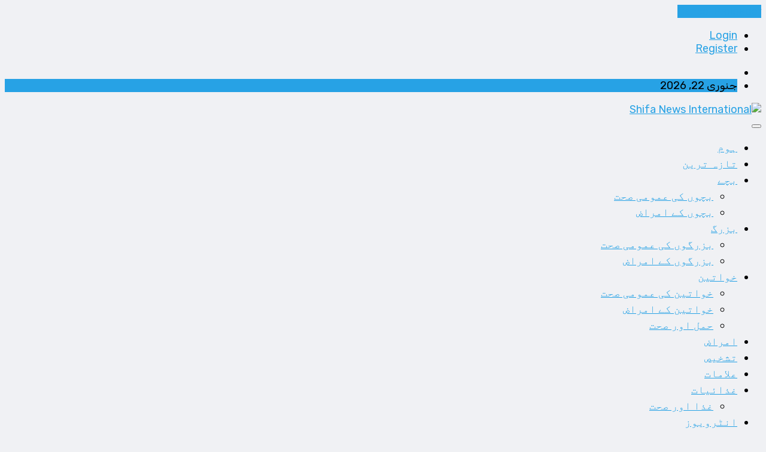

--- FILE ---
content_type: text/html; charset=UTF-8
request_url: https://www.shifanews.com/can-parents-behaviour-affect-childs-mental-health/
body_size: 23806
content:
<!DOCTYPE html>
<html dir="rtl" lang="ur" class="" data-skin="light">

<head>
    <meta charset="UTF-8">
    <meta name="viewport" content="width=device-width, initial-scale=1, maximum-scale=1">
	<meta name='robots' content='index, follow, max-image-preview:large, max-snippet:-1, max-video-preview:-1' />
    <meta name="viewport" content="width=device-width, initial-scale=1, maximum-scale=5">
    
	<!-- This site is optimized with the Yoast SEO plugin v26.7 - https://yoast.com/wordpress/plugins/seo/ -->
	<title>کیا والدین کی بدسلوکی سے بچوں کی نفسیاتی صحت متاثر ہوتی ہے؟ - Shifa News International</title>
	<meta name="description" content="کیا والدین کی بدسلوکی سے بچوں کی نفسیاتی صحت متاثر ہوتی ہے۔ اس سوال کا جواب جاننا اس لئے بھی اہم ہے کیونکہ بچوں میں نفسیاتی مسائل" />
	<link rel="canonical" href="https://www.shifanews.com/can-parents-behaviour-affect-childs-mental-health/" />
	<meta property="og:locale" content="en_US" />
	<meta property="og:type" content="article" />
	<meta property="og:title" content="کیا والدین کی بدسلوکی سے بچوں کی نفسیاتی صحت متاثر ہوتی ہے؟ - Shifa News International" />
	<meta property="og:description" content="کیا والدین کی بدسلوکی سے بچوں کی نفسیاتی صحت متاثر ہوتی ہے۔ اس سوال کا جواب جاننا اس لئے بھی اہم ہے کیونکہ بچوں میں نفسیاتی مسائل" />
	<meta property="og:url" content="https://www.shifanews.com/can-parents-behaviour-affect-childs-mental-health/" />
	<meta property="og:site_name" content="Shifa News International" />
	<meta property="article:publisher" content="https://web.facebook.com/ShifaNewsInt" />
	<meta property="article:published_time" content="2023-10-25T00:00:48+00:00" />
	<meta property="article:modified_time" content="2023-11-08T11:15:53+00:00" />
	<meta property="og:image" content="https://www.shifanews.com/wp-content/uploads/2023/10/mental-health-shifa-news.jpg" />
	<meta property="og:image:width" content="2560" />
	<meta property="og:image:height" content="1707" />
	<meta property="og:image:type" content="image/jpeg" />
	<meta name="author" content="Aqsa Naeem" />
	<meta name="twitter:card" content="summary_large_image" />
	<meta name="twitter:label1" content="Written by" />
	<meta name="twitter:data1" content="Aqsa Naeem" />
	<meta name="twitter:label2" content="Est. reading time" />
	<meta name="twitter:data2" content="2 منٹس" />
	<script type="application/ld+json" class="yoast-schema-graph">{"@context":"https://schema.org","@graph":[{"@type":"Article","@id":"https://www.shifanews.com/can-parents-behaviour-affect-childs-mental-health/#article","isPartOf":{"@id":"https://www.shifanews.com/can-parents-behaviour-affect-childs-mental-health/"},"author":{"name":"Aqsa Naeem","@id":"https://www.shifanews.com/#/schema/person/8fc914d8977ee6206dfa0e60ad914cee"},"headline":"کیا والدین کی بدسلوکی سے بچوں کی نفسیاتی صحت متاثر ہوتی ہے؟","datePublished":"2023-10-25T00:00:48+00:00","dateModified":"2023-11-08T11:15:53+00:00","mainEntityOfPage":{"@id":"https://www.shifanews.com/can-parents-behaviour-affect-childs-mental-health/"},"wordCount":45,"commentCount":0,"publisher":{"@id":"https://www.shifanews.com/#organization"},"image":{"@id":"https://www.shifanews.com/can-parents-behaviour-affect-childs-mental-health/#primaryimage"},"thumbnailUrl":"https://www.shifanews.com/wp-content/uploads/2023/10/mental-health-shifa-news.jpg","keywords":["بچے","نفسیاتی مسائل"],"articleSection":["مفروضات کی حقیقت"],"inLanguage":"ur","potentialAction":[{"@type":"CommentAction","name":"Comment","target":["https://www.shifanews.com/can-parents-behaviour-affect-childs-mental-health/#respond"]}]},{"@type":"WebPage","@id":"https://www.shifanews.com/can-parents-behaviour-affect-childs-mental-health/","url":"https://www.shifanews.com/can-parents-behaviour-affect-childs-mental-health/","name":"کیا والدین کی بدسلوکی سے بچوں کی نفسیاتی صحت متاثر ہوتی ہے؟ - Shifa News International","isPartOf":{"@id":"https://www.shifanews.com/#website"},"primaryImageOfPage":{"@id":"https://www.shifanews.com/can-parents-behaviour-affect-childs-mental-health/#primaryimage"},"image":{"@id":"https://www.shifanews.com/can-parents-behaviour-affect-childs-mental-health/#primaryimage"},"thumbnailUrl":"https://www.shifanews.com/wp-content/uploads/2023/10/mental-health-shifa-news.jpg","datePublished":"2023-10-25T00:00:48+00:00","dateModified":"2023-11-08T11:15:53+00:00","description":"کیا والدین کی بدسلوکی سے بچوں کی نفسیاتی صحت متاثر ہوتی ہے۔ اس سوال کا جواب جاننا اس لئے بھی اہم ہے کیونکہ بچوں میں نفسیاتی مسائل","breadcrumb":{"@id":"https://www.shifanews.com/can-parents-behaviour-affect-childs-mental-health/#breadcrumb"},"inLanguage":"ur","potentialAction":[{"@type":"ReadAction","target":["https://www.shifanews.com/can-parents-behaviour-affect-childs-mental-health/"]}]},{"@type":"ImageObject","inLanguage":"ur","@id":"https://www.shifanews.com/can-parents-behaviour-affect-childs-mental-health/#primaryimage","url":"https://www.shifanews.com/wp-content/uploads/2023/10/mental-health-shifa-news.jpg","contentUrl":"https://www.shifanews.com/wp-content/uploads/2023/10/mental-health-shifa-news.jpg","width":2560,"height":1707},{"@type":"BreadcrumbList","@id":"https://www.shifanews.com/can-parents-behaviour-affect-childs-mental-health/#breadcrumb","itemListElement":[{"@type":"ListItem","position":1,"name":"Home","item":"https://www.shifanews.com/"},{"@type":"ListItem","position":2,"name":"کیا والدین کی بدسلوکی سے بچوں کی نفسیاتی صحت متاثر ہوتی ہے؟"}]},{"@type":"WebSite","@id":"https://www.shifanews.com/#website","url":"https://www.shifanews.com/","name":"Shifa News International","description":"Where Health Comes First","publisher":{"@id":"https://www.shifanews.com/#organization"},"potentialAction":[{"@type":"SearchAction","target":{"@type":"EntryPoint","urlTemplate":"https://www.shifanews.com/?s={search_term_string}"},"query-input":{"@type":"PropertyValueSpecification","valueRequired":true,"valueName":"search_term_string"}}],"inLanguage":"ur"},{"@type":"Organization","@id":"https://www.shifanews.com/#organization","name":"Shifa News International","url":"https://www.shifanews.com/","logo":{"@type":"ImageObject","inLanguage":"ur","@id":"https://www.shifanews.com/#/schema/logo/image/","url":"https://www.shifanews.com/wp-content/uploads/2023/05/Shifa-News-Logo-e1685111181992.png","contentUrl":"https://www.shifanews.com/wp-content/uploads/2023/05/Shifa-News-Logo-e1685111181992.png","width":100,"height":100,"caption":"Shifa News International"},"image":{"@id":"https://www.shifanews.com/#/schema/logo/image/"},"sameAs":["https://web.facebook.com/ShifaNewsInt","https://www.instagram.com/shifa.news/"]},{"@type":"Person","@id":"https://www.shifanews.com/#/schema/person/8fc914d8977ee6206dfa0e60ad914cee","name":"Aqsa Naeem","image":{"@type":"ImageObject","inLanguage":"ur","@id":"https://www.shifanews.com/#/schema/person/image/","url":"https://secure.gravatar.com/avatar/095c3fbfc31b885dad3d43b1e2d2039c9f505d71509e62c7d6cd2fdd5d6cd198?s=96&d=mm&r=g","contentUrl":"https://secure.gravatar.com/avatar/095c3fbfc31b885dad3d43b1e2d2039c9f505d71509e62c7d6cd2fdd5d6cd198?s=96&d=mm&r=g","caption":"Aqsa Naeem"},"url":"https://www.shifanews.com/author/aqsanaeem/"}]}</script>
	<!-- / Yoast SEO plugin. -->


<link rel='dns-prefetch' href='//www.googletagmanager.com' />
<link rel='dns-prefetch' href='//fonts.googleapis.com' />
<link rel='dns-prefetch' href='//pagead2.googlesyndication.com' />
<link rel="alternate" type="application/rss+xml" title="Shifa News International &raquo; فیڈ" href="https://www.shifanews.com/feed/" />
<link rel="alternate" type="application/rss+xml" title="Shifa News International &raquo; تبصروں کی فیڈ" href="https://www.shifanews.com/comments/feed/" />
<link rel="alternate" type="application/rss+xml" title="Shifa News International &raquo; کیا والدین کی بدسلوکی سے بچوں کی نفسیاتی صحت متاثر ہوتی ہے؟ تبصروں کی فیڈ" href="https://www.shifanews.com/can-parents-behaviour-affect-childs-mental-health/feed/" />
<link rel="alternate" title="oEmbed (JSON)" type="application/json+oembed" href="https://www.shifanews.com/wp-json/oembed/1.0/embed?url=https%3A%2F%2Fwww.shifanews.com%2Fcan-parents-behaviour-affect-childs-mental-health%2F" />
<link rel="alternate" title="oEmbed (XML)" type="text/xml+oembed" href="https://www.shifanews.com/wp-json/oembed/1.0/embed?url=https%3A%2F%2Fwww.shifanews.com%2Fcan-parents-behaviour-affect-childs-mental-health%2F&#038;format=xml" />
<style id='wp-img-auto-sizes-contain-inline-css' type='text/css'>
img:is([sizes=auto i],[sizes^="auto," i]){contain-intrinsic-size:3000px 1500px}
/*# sourceURL=wp-img-auto-sizes-contain-inline-css */
</style>

<style id='wp-emoji-styles-inline-css' type='text/css'>

	img.wp-smiley, img.emoji {
		display: inline !important;
		border: none !important;
		box-shadow: none !important;
		height: 1em !important;
		width: 1em !important;
		margin: 0 0.07em !important;
		vertical-align: -0.1em !important;
		background: none !important;
		padding: 0 !important;
	}
/*# sourceURL=wp-emoji-styles-inline-css */
</style>
<style id='classic-theme-styles-inline-css' type='text/css'>
/*! This file is auto-generated */
.wp-block-button__link{color:#fff;background-color:#32373c;border-radius:9999px;box-shadow:none;text-decoration:none;padding:calc(.667em + 2px) calc(1.333em + 2px);font-size:1.125em}.wp-block-file__button{background:#32373c;color:#fff;text-decoration:none}
/*# sourceURL=/wp-includes/css/classic-themes.min.css */
</style>
<link rel='stylesheet' id='poll-maker-ays-css' href='https://www.shifanews.com/wp-content/plugins/poll-maker/public/css/poll-maker-ays-public.css?ver=6.1.4' type='text/css' media='all' />
<link rel='stylesheet' id='xs-front-style-css' href='https://www.shifanews.com/wp-content/plugins/wp-social/assets/css/frontend.css?ver=3.1.4' type='text/css' media='all' />
<link rel='stylesheet' id='xs_login_font_login_css-css' href='https://www.shifanews.com/wp-content/plugins/wp-social/assets/css/font-icon.css?ver=3.1.4' type='text/css' media='all' />
<link rel='stylesheet' id='ekit-hf-style-css' href='https://www.shifanews.com/wp-content/plugins/ekit-headerfooter/assets/css/ekit-headerfooter.css?ver=1.4.5' type='text/css' media='all' />
<link rel='stylesheet' id='elementor-frontend-css' href='https://www.shifanews.com/wp-content/plugins/elementor/assets/css/frontend-rtl.min.css?ver=3.32.4' type='text/css' media='all' />
<link rel='stylesheet' id='elementor-post-5-css' href='https://www.shifanews.com/wp-content/uploads/elementor/css/post-5.css?ver=1768542964' type='text/css' media='all' />
<link rel='stylesheet' id='elementor-post-13586-css' href='https://www.shifanews.com/wp-content/uploads/elementor/css/post-13586.css?ver=1768542965' type='text/css' media='all' />
<link rel='stylesheet' id='cute-alert-css' href='https://www.shifanews.com/wp-content/plugins/metform/public/assets/lib/cute-alert/style.css?ver=4.0.8' type='text/css' media='all' />
<link rel='stylesheet' id='text-editor-style-css' href='https://www.shifanews.com/wp-content/plugins/metform/public/assets/css/text-editor.css?ver=4.0.8' type='text/css' media='all' />
<link rel='stylesheet' id='vinkmag-fonts-css' href='https://fonts.googleapis.com/css?family=Arimo%3A400%2C400i%2C700%2C700i%7CHeebo%3A400%2C500%2C700%2C800%2C900%7CMerriweather%3A400%2C400i%2C700%2C700i%2C900%2C900i&#038;display=swap&#038;ver=5.0' type='text/css' media='all' />
<link rel='stylesheet' id='bootstrap-rtl-css' href='https://www.shifanews.com/wp-content/themes/vinkmag/assets/css/bootstrap.min-rtl.css?ver=5.0' type='text/css' media='all' />
<link rel='stylesheet' id='animate-css' href='https://www.shifanews.com/wp-content/themes/vinkmag/assets/css/animate.css?ver=5.0' type='text/css' media='all' />
<link rel='stylesheet' id='vinkmag-icon-elementor-css' href='https://www.shifanews.com/wp-content/themes/vinkmag/assets/css/xs-icons.css?ver=5.0' type='text/css' media='all' />
<link rel='stylesheet' id='mCustomScrollbar-css' href='https://www.shifanews.com/wp-content/themes/vinkmag/assets/css/jquery.mCustomScrollbar.css?ver=5.0' type='text/css' media='all' />
<link rel='stylesheet' id='magnific-popup-css' href='https://www.shifanews.com/wp-content/themes/vinkmag/assets/css/magnific-popup.css?ver=5.0' type='text/css' media='all' />
<link rel='stylesheet' id='swiper-css' href='https://www.shifanews.com/wp-content/plugins/elementor/assets/lib/swiper/v8/css/swiper.min.css?ver=8.4.5' type='text/css' media='all' />
<link rel='stylesheet' id='vinkmag-style-css' href='https://www.shifanews.com/wp-content/themes/vinkmag/assets/css/style.css?ver=5.0' type='text/css' media='all' />
<style id='vinkmag-style-inline-css' type='text/css'>

        .fonts-loaded body{  }
        
        .fonts-loaded h1,.fonts-loaded h2,.fonts-loaded h3,.fonts-loaded h4,.fonts-loaded h5,
        .fonts-loaded .navbar-container .navbar .nav-item a { 
             
        }

        .fonts-loaded .nav-menu li a,.fonts-loaded .post-cat,.fonts-loaded .post-list-item .nav-tabs li a,.fonts-loaded .ts-social-list li b,
        .fonts-loaded .widgets.ts-social-list-item ul li a b,.fonts-loaded .footer-social li a,.fonts-loaded .ts-cat-title span,
        .fonts-loaded .view-link-btn span { 
            
        }
        .body-inner-content{
          background-color:#f0f1f4;
          background-image: url();
          background-repeat: no-repeat;
          background-position: top center;
          background-size: cover;
        }

        /* primary background color*/
        .top-bar .top-social li.ts-date,
        .view-link-btn,
        .logo,
        .navbar-style1.navbar-container .navbar .nav-item a.active, 
        .navbar-style1.navbar-container .nav-search-button,
        .ts-title .title-before,
        .owl-dots .owl-dot span,
        #breaking_slider .slider-navigation .swiper-button-prev:hover, #breaking_slider .slider-navigation .swiper-button-next:hover,
        .navbar-container.navbar-style5 .nav-item a.active:before, 
        .navbar-container.navbar-style5 .nav-item a:hover:before,
         .navbar-container.navbar-style5 .nav-item a:focus:before,
        .ts-newslatter .newsletter-form .ts-submit-btn .btn:hover,
        .top-bar .ts-date-item,
        .header-middle.v2,
        .video-slider .post-video .ts-play-btn,
        .top-social li.ts-subscribe,
        .ts-title.title-bg .title-text,
        .ts-title.title-bg .title-after,
        .ts-widget-newsletter,
        .ts-widget-newsletter .newsletter-form .btn:hover,
        .header-standerd,
        .navbar-container.navbar-style2,
        .navbar-container.navbar-style2 .navbar,
        .navbar-style2.navbar-container .nav-search-button,
        .navbar-container.navbar-style3.navbar-dark .nav-item a.active, .navbar-container.navbar-style3.navbar-dark .nav-item a:hover,
        .navbar-container.navbar-style3.navbar-dark .nav-item a:focus,
        .navbar-standerd.navbar-darks .navbar-style5 .xs-navbar .main-menu > li:hover > a, .navbar-standerd.navbar-darks .navbar-style5 .xs-navbar .main-menu > li.active > a,
        .navbar-standerd.navbar-darks .navbar-style5 .xs-navbar .main-menu > li:before,
        .single-post-wrapper .post-meta-info li.share-post a i,
        .widget-title:before,
        .tagcloud a:hover,
         blockquote cite:after,
        .error-page .error-body a,
        .accordion-post-style .card .btn,
        .navbar-container.navbar-style1 .navbar-nav > .current-menu-parent,
        .widgets-newsletter-form .btn.btn-primary,
        .pagination li.active a, .pagination li:hover a,
        .blog-navbar .navbar-container .navbar .main-menu .nav-item > a.active,
        .blog-navbar .navbar-container.navbar-style5 .main-menu > li.current-menu-item > a:before,
        .blog-navbar .navbar-container .navbar .main-menu .nav-item > a:hover,
        .btn.btn-primary,
        .navbar-standerd.nav-bg-white .navbar-style5 .navbar .main-menu .nav-item > a.active,
        .navbar-standerd.nav-bg-white .navbar-style5 .navbar .main-menu > .nav-item > a:hover,
        .post-content-loading a:hover,
        .instagram-area .follow-btn-area .btn:hover,
        .post-list-item .nav-tabs li a::before,
        .ts-search-form .vinkmag-serach:before, .xs-search-form-submit,
        .xs-review-overview-list.custom-rat .xs-overview-percentage .data-rat .xs-percentange .percentange_check,
        .view-review-list .xs-review-rattting.xs-percentange .percentange_check,
        .public-xs-review-box .xs-save-button button,
        .featured-tab-item .featured-tab-post > li a.active .post-content,
        .featured-tab-item .featured-tab-post > li a.active:before,
        .woocommerce ul.products li.product .button,.woocommerce ul.products li.product .added_to_cart,
        .post-meta-info .share-post,
        .navbar-standerd.navbar-darks .navbar-style5 .ekit-menu-simple>li.current-menu-parent>a,
         .navbar-standerd.navbar-darks .navbar-style5 .ekit-menu-simple>li.current-menu-item>a,
        .navbar-standerd.navbar-darks .navbar-style5 .ekit-menu-simple>li>a:before,
        .woocommerce nav.woocommerce-pagination ul li a:focus, 
        .woocommerce nav.woocommerce-pagination ul li a:hover, 
        .woocommerce nav.woocommerce-pagination ul li span.current,
        .woocommerce #respond input#submit.alt, .woocommerce a.button.alt, 
        .woocommerce button.button.alt, .woocommerce input.button.alt,
        .sponsor-web-link a:hover i, .woocommerce .widget_price_filter .ui-slider .ui-slider-range, 
        .woocommerce span.onsale,
        .ts-grid-box .swiper-pagination-popular-post .swiper-pagination-bullet,
         .navbar-container.navbar-style1 .ekit-megamenu-holder .ekit-menu > li.current-menu-parent > a,
         .navbar-container.navbar-style1 .ekit-megamenu-holder .ekit-menu > li:hover > a {
            background-color: #27a2e5;
        }

        /* primary color*/
        .breaking-title,
        .ts-top-nav li a:hover,
        .post-title a:hover,
        .swiper-button-prev,
        .swiper-button-next,
        .watch-post .post-list-box .post-title:hover,
        a:hover,
        .single-post a,
        .navbar-container .navbar .nav-item .dropdown-menu .dropdown-item.active, 
        .navbar-container .navbar .nav-item .dropdown-menu .dropdown-item:hover, 
        .navbar-container .navbar .nav-item .dropdown-menu .dropdown-item:focus,
        .ts-overlay-style .overlay-post-content .post-meta-info li.active,
        .navbar-container.navbar-style5 .nav-item a.active, 
        .navbar-container.navbar-style5 .nav-item a:hover, 
        .navbar-container.navbar-style5 .nav-item a:focus,
        .post-meta-info li.active, 
        .post-video .post-video-content .post-meta-info li.active, 
        .navbar-container.navbar-style3 .nav-item a.active, 
        .navbar-container.navbar-style3 .nav-item a:hover, 
        .navbar-container.navbar-style3 .nav-item a:focus, 
        .post-navigation .post-previous:hover span, .post-navigation .post-next:hover span, .breadcrumb li, 
         .woocommerce ul.products li.product .price, 
         .woocommerce ul.products li.product .woocommerce-loop-product__title,
         .single-post a,
         .navbar-container .navbar .main-menu .nav-item .dropdown-menu > li > .dropdown-item:hover,
         .widgets ul li a:hover,
         .ts-overlay-style .overlay-post-content .post-meta-info li a:hover, 
         .post-list-item .nav-tabs li a.active {
           color: #27a2e5;
        }

        /* primary dark color*/
        .top-bar.v2,
        .ts-widget-newsletter .newsletter-form .btn,.navbar-container.navbar-style2 .nav-item a.active, .navbar-container.navbar-style2 .nav-item a:hover,
         .navbar-container.navbar-style2 .nav-item a:focus,.widgets-newsletter-form .btn.btn-primary:hover, 
         .woocommerce ul.products li.product .added_to_cart:hover, .woocommerce #respond input#submit.alt:hover, .woocommerce a.button.alt:hover, .woocommerce button.button.alt:hover, .woocommerce input.button.alt:hover,.woocommerce .widget_price_filter .ui-slider .ui-slider-handle {
           background-color: #000000;
        }
        .woocommerce ul.products li.product .woocommerce-loop-product__title:hover{
            color: #000000;
        }
        .menu-toggler{
            background-color: #000000 !important;

        }
        .dark-themes .body-inner-content {
            background-color: #000000;
        }
        /* border color*/
        .tagcloud a:hover,
        .ts-tranding-post .slider-indicators .swiper-slide-thumb-active {
           border-color:#27a2e5;
        }


        /*--------------- title color----------------*/
        .post-title,
        .post-title a,
        .entry-title,
        .entry-title a,
        .elementor-widget-wp-widget-archives ul li a,
        .recent-posts-widget ul li .post-info,
        .ts-title,
        .widget-title,
        body.single-post .post-title a,
        .post-navigation a span,
        h1, h2, h3, h4, h5, h6 {
            color: #101010;
        }

        /*--------------- for dark theme ----------------*/
    
        .dark-themes .ts-grid-box, .dark-themes .archive .category-layout-1 .ts-grid-box.ts-grid-content,
         .dark-themes.archive .category-layout-2 .ts-grid-box.ts-grid-content, 
         .dark-themes.archive .category-layout-3 .ts-grid-box.ts-grid-content, 
         .dark-themes .vinkmag-masonary-grid .card-columns .card, .dark-themes .post-list-item,
          .dark-themes .breadcrumb, .dark-themes .post-content-box .post-content, 
        .dark-themes .featured-tab-item .featured-tab-post .post-content,
        .dark-themes .ts-breaking-news,
        .dark-themes .navbar-style1.navbar-container .navbar,
        .dark-themes .ts-tranding-post .slider-indicators .post-content,
        .dark-themes .ts-newslatter,
        .dark-themes .ts-footer-social-list,
        .dark-themes .top-bar,
        .dark-themes .input-group-append,
        .dark-themes .ts-grid-item-2.ts-grid-content,
        .dark-themes .navbar-standerd.navbar-darks .navbar-style5 .xs-navbar{
            background: #1f1f1f;
        }
        .dark-themes .post-title, .dark-themes .post-title a,
        .dark-themes .entry-title, .dark-themes .entry-title a,
        .dark-themes .elementor-widget-wp-widget-archives ul li a, 
        .dark-themes .recent-posts-widget ul li .post-info, .dark-themes .ts-title, 
        .dark-themes .widget-title, .dark-themes h1, .dark-themes h2, .dark-themes h3,
        .dark-themes h4, .dark-themes h5, .dark-themes h6,
        .dark-themes .post-list-item .nav-tabs li a.active,
        .dark-themes body.single-post .post-title a,
        .dark-themes .post-navigation a span,
        .dark-themes .recent-posts-widget ul li .post-info .entry-title a{
            color: #ffffff;
        }
        .dark-themes .single-post-wrapper p, .dark-themes body,
        .dark-themes p, 
        .dark-themes .widgets ul li a,
        .dark-themes .apsc-theme-2 .apsc-each-profile a .apsc-inner-block .apsc-count,
        .dark-themes .entry-content ul li, .dark-themes .post-meta-info li.author a,
        .dark-themes .breadcrumb li a, .dark-themes .post-content p, 
        .dark-themes .tagcloud strong,
        .dark-themes .post-meta-info li,
        .dark-themes .ts-breaking-news p a{
            color: #1f1f1f;
        }
        .dark-themes .ts-tranding-post .slider-indicators{
            background: #1f1f1f;
        }
       
    
        
            
        @media (min-width: 992px){
            .container,
            .elementor-section.elementor-section-boxed>.elementor-container {
                max-width: 1228px;
            }   
        } 
        @media (min-width: 1200px) {
            .container,
            .elementor-section.elementor-section-boxed>.elementor-container {
                max-width: 1397px;
            }
        }

        
/*# sourceURL=vinkmag-style-inline-css */
</style>
<link rel='stylesheet' id='vinkmag-blog-css' href='https://www.shifanews.com/wp-content/themes/vinkmag/assets/css/blog.css?ver=5.0' type='text/css' media='all' />
<link rel='stylesheet' id='vinkmag-responsive-css' href='https://www.shifanews.com/wp-content/themes/vinkmag/assets/css/responsive.css?ver=5.0' type='text/css' media='all' />
<link rel='stylesheet' id='vinkmag-rtl-css' href='https://www.shifanews.com/wp-content/themes/vinkmag/rtl.css?ver=5.0' type='text/css' media='all' />
<link rel='stylesheet' id='csf-google-web-fonts-css' href='//fonts.googleapis.com/css?family=Rubik:400%7CHeebo:500&#038;display=swap' type='text/css' media='all' />
<link rel='stylesheet' id='smartmenus-ekit-css' href='https://www.shifanews.com/wp-content/plugins/ekit-headerfooter/elements/widgets/nav-menu/assets/css/smartmenus.css?ver=1.0' type='text/css' media='all' />
<link rel='stylesheet' id='elementor-gf-roboto-css' href='https://fonts.googleapis.com/css?family=Roboto:100,100italic,200,200italic,300,300italic,400,400italic,500,500italic,600,600italic,700,700italic,800,800italic,900,900italic&#038;display=swap' type='text/css' media='all' />
<link rel='stylesheet' id='elementor-gf-robotoslab-css' href='https://fonts.googleapis.com/css?family=Roboto+Slab:100,100italic,200,200italic,300,300italic,400,400italic,500,500italic,600,600italic,700,700italic,800,800italic,900,900italic&#038;display=swap' type='text/css' media='all' />
<script type="text/javascript" src="https://www.shifanews.com/wp-includes/js/jquery/jquery.min.js?ver=3.7.1" id="jquery-core-js"></script>
<script type="text/javascript" src="https://www.shifanews.com/wp-includes/js/jquery/jquery-migrate.min.js?ver=3.4.1" id="jquery-migrate-js"></script>
<script type="text/javascript" id="xs_front_main_js-js-extra">
/* <![CDATA[ */
var rest_config = {"rest_url":"https://www.shifanews.com/wp-json/","nonce":"1c18806629","insta_enabled":""};
//# sourceURL=xs_front_main_js-js-extra
/* ]]> */
</script>
<script type="text/javascript" src="https://www.shifanews.com/wp-content/plugins/wp-social/assets/js/front-main.js?ver=3.1.4" id="xs_front_main_js-js"></script>
<script type="text/javascript" id="xs_social_custom-js-extra">
/* <![CDATA[ */
var rest_api_conf = {"siteurl":"https://www.shifanews.com","nonce":"1c18806629","root":"https://www.shifanews.com/wp-json/"};
var wsluFrontObj = {"resturl":"https://www.shifanews.com/wp-json/","rest_nonce":"1c18806629"};
//# sourceURL=xs_social_custom-js-extra
/* ]]> */
</script>
<script type="text/javascript" src="https://www.shifanews.com/wp-content/plugins/wp-social/assets/js/social-front.js?ver=3.1.4" id="xs_social_custom-js"></script>

<!-- Google tag (gtag.js) snippet added by Site Kit -->
<!-- Google Analytics snippet added by Site Kit -->
<script type="text/javascript" src="https://www.googletagmanager.com/gtag/js?id=GT-P3FXQ8X" id="google_gtagjs-js" async></script>
<script type="text/javascript" id="google_gtagjs-js-after">
/* <![CDATA[ */
window.dataLayer = window.dataLayer || [];function gtag(){dataLayer.push(arguments);}
gtag("set","linker",{"domains":["www.shifanews.com"]});
gtag("js", new Date());
gtag("set", "developer_id.dZTNiMT", true);
gtag("config", "GT-P3FXQ8X", {"googlesitekit_post_type":"post"});
//# sourceURL=google_gtagjs-js-after
/* ]]> */
</script>
<link rel="https://api.w.org/" href="https://www.shifanews.com/wp-json/" /><link rel="alternate" title="JSON" type="application/json" href="https://www.shifanews.com/wp-json/wp/v2/posts/15204" /><link rel="EditURI" type="application/rsd+xml" title="RSD" href="https://www.shifanews.com/xmlrpc.php?rsd" />
<link rel="stylesheet" href="https://www.shifanews.com/wp-content/themes/vinkmag/rtl.css" type="text/css" media="screen" /><meta name="generator" content="WordPress 6.9" />
<link rel='shortlink' href='https://www.shifanews.com/?p=15204' />
<meta name="generator" content="Site Kit by Google 1.167.0" />
<!-- Google AdSense meta tags added by Site Kit -->
<meta name="google-adsense-platform-account" content="ca-host-pub-2644536267352236">
<meta name="google-adsense-platform-domain" content="sitekit.withgoogle.com">
<!-- End Google AdSense meta tags added by Site Kit -->
<meta name="generator" content="Elementor 3.32.4; features: additional_custom_breakpoints; settings: css_print_method-external, google_font-enabled, font_display-swap">
			<style>
				.e-con.e-parent:nth-of-type(n+4):not(.e-lazyloaded):not(.e-no-lazyload),
				.e-con.e-parent:nth-of-type(n+4):not(.e-lazyloaded):not(.e-no-lazyload) * {
					background-image: none !important;
				}
				@media screen and (max-height: 1024px) {
					.e-con.e-parent:nth-of-type(n+3):not(.e-lazyloaded):not(.e-no-lazyload),
					.e-con.e-parent:nth-of-type(n+3):not(.e-lazyloaded):not(.e-no-lazyload) * {
						background-image: none !important;
					}
				}
				@media screen and (max-height: 640px) {
					.e-con.e-parent:nth-of-type(n+2):not(.e-lazyloaded):not(.e-no-lazyload),
					.e-con.e-parent:nth-of-type(n+2):not(.e-lazyloaded):not(.e-no-lazyload) * {
						background-image: none !important;
					}
				}
			</style>
			
<!-- Google AdSense snippet added by Site Kit -->
<script type="text/javascript" async="async" src="https://pagead2.googlesyndication.com/pagead/js/adsbygoogle.js?client=ca-pub-9844549339126414&amp;host=ca-host-pub-2644536267352236" crossorigin="anonymous"></script>

<!-- End Google AdSense snippet added by Site Kit -->
<style type="text/css">body{font-family:"Rubik";font-weight:normal;font-size:18px;}h1,h2,h3,h4,h5,h6{font-family:"Heebo";color:;font-style:500;font-size:15px;line-height:px;letter-spacing:px;}</style><link rel="icon" href="https://www.shifanews.com/wp-content/uploads/2018/12/cropped-Shifa-News-Logo-White-TP-1-32x32.png" sizes="32x32" />
<link rel="icon" href="https://www.shifanews.com/wp-content/uploads/2018/12/cropped-Shifa-News-Logo-White-TP-1-192x192.png" sizes="192x192" />
<link rel="apple-touch-icon" href="https://www.shifanews.com/wp-content/uploads/2018/12/cropped-Shifa-News-Logo-White-TP-1-180x180.png" />
<meta name="msapplication-TileImage" content="https://www.shifanews.com/wp-content/uploads/2018/12/cropped-Shifa-News-Logo-White-TP-1-270x270.png" />
		<style type="text/css" id="wp-custom-css">
			.navbar-container .navbar .nav-item a,
.post-cat,
.post-list-item .nav-tabs li a,
.ts-social-list li b,
.widgets.ts-social-list-item ul li a b,
.footer-social li a,
.ts-cat-title span,
.view-link-btn span,
.post-navigation a span,
.post-tab-list .post-tag a{
  font-family: "Heebo", sans-serif;
}
.xs-top-list .ekit-menu-simple>li>a {
	color: #606060;
}
.elementor-widget-vinazine-featured-post, .single-post-popular-slider, .elementor-widget-vinazine-more-post-two, .elementor-widget-vinazine-more-post2, .elementor-widget-vinazine-more-post ,.elementor-widget-vinazine-popular-post, .elementor-widget-vinazine-trending-post, .vinazine-featured-post, .ts-breaking-news{
	overflow: hidden;
}		</style>
		<style id='global-styles-inline-css' type='text/css'>
:root{--wp--preset--aspect-ratio--square: 1;--wp--preset--aspect-ratio--4-3: 4/3;--wp--preset--aspect-ratio--3-4: 3/4;--wp--preset--aspect-ratio--3-2: 3/2;--wp--preset--aspect-ratio--2-3: 2/3;--wp--preset--aspect-ratio--16-9: 16/9;--wp--preset--aspect-ratio--9-16: 9/16;--wp--preset--color--black: #000000;--wp--preset--color--cyan-bluish-gray: #abb8c3;--wp--preset--color--white: #ffffff;--wp--preset--color--pale-pink: #f78da7;--wp--preset--color--vivid-red: #cf2e2e;--wp--preset--color--luminous-vivid-orange: #ff6900;--wp--preset--color--luminous-vivid-amber: #fcb900;--wp--preset--color--light-green-cyan: #7bdcb5;--wp--preset--color--vivid-green-cyan: #00d084;--wp--preset--color--pale-cyan-blue: #8ed1fc;--wp--preset--color--vivid-cyan-blue: #0693e3;--wp--preset--color--vivid-purple: #9b51e0;--wp--preset--gradient--vivid-cyan-blue-to-vivid-purple: linear-gradient(135deg,rgb(6,147,227) 0%,rgb(155,81,224) 100%);--wp--preset--gradient--light-green-cyan-to-vivid-green-cyan: linear-gradient(135deg,rgb(122,220,180) 0%,rgb(0,208,130) 100%);--wp--preset--gradient--luminous-vivid-amber-to-luminous-vivid-orange: linear-gradient(135deg,rgb(252,185,0) 0%,rgb(255,105,0) 100%);--wp--preset--gradient--luminous-vivid-orange-to-vivid-red: linear-gradient(135deg,rgb(255,105,0) 0%,rgb(207,46,46) 100%);--wp--preset--gradient--very-light-gray-to-cyan-bluish-gray: linear-gradient(135deg,rgb(238,238,238) 0%,rgb(169,184,195) 100%);--wp--preset--gradient--cool-to-warm-spectrum: linear-gradient(135deg,rgb(74,234,220) 0%,rgb(151,120,209) 20%,rgb(207,42,186) 40%,rgb(238,44,130) 60%,rgb(251,105,98) 80%,rgb(254,248,76) 100%);--wp--preset--gradient--blush-light-purple: linear-gradient(135deg,rgb(255,206,236) 0%,rgb(152,150,240) 100%);--wp--preset--gradient--blush-bordeaux: linear-gradient(135deg,rgb(254,205,165) 0%,rgb(254,45,45) 50%,rgb(107,0,62) 100%);--wp--preset--gradient--luminous-dusk: linear-gradient(135deg,rgb(255,203,112) 0%,rgb(199,81,192) 50%,rgb(65,88,208) 100%);--wp--preset--gradient--pale-ocean: linear-gradient(135deg,rgb(255,245,203) 0%,rgb(182,227,212) 50%,rgb(51,167,181) 100%);--wp--preset--gradient--electric-grass: linear-gradient(135deg,rgb(202,248,128) 0%,rgb(113,206,126) 100%);--wp--preset--gradient--midnight: linear-gradient(135deg,rgb(2,3,129) 0%,rgb(40,116,252) 100%);--wp--preset--font-size--small: 13px;--wp--preset--font-size--medium: 20px;--wp--preset--font-size--large: 36px;--wp--preset--font-size--x-large: 42px;--wp--preset--spacing--20: 0.44rem;--wp--preset--spacing--30: 0.67rem;--wp--preset--spacing--40: 1rem;--wp--preset--spacing--50: 1.5rem;--wp--preset--spacing--60: 2.25rem;--wp--preset--spacing--70: 3.38rem;--wp--preset--spacing--80: 5.06rem;--wp--preset--shadow--natural: 6px 6px 9px rgba(0, 0, 0, 0.2);--wp--preset--shadow--deep: 12px 12px 50px rgba(0, 0, 0, 0.4);--wp--preset--shadow--sharp: 6px 6px 0px rgba(0, 0, 0, 0.2);--wp--preset--shadow--outlined: 6px 6px 0px -3px rgb(255, 255, 255), 6px 6px rgb(0, 0, 0);--wp--preset--shadow--crisp: 6px 6px 0px rgb(0, 0, 0);}:where(.is-layout-flex){gap: 0.5em;}:where(.is-layout-grid){gap: 0.5em;}body .is-layout-flex{display: flex;}.is-layout-flex{flex-wrap: wrap;align-items: center;}.is-layout-flex > :is(*, div){margin: 0;}body .is-layout-grid{display: grid;}.is-layout-grid > :is(*, div){margin: 0;}:where(.wp-block-columns.is-layout-flex){gap: 2em;}:where(.wp-block-columns.is-layout-grid){gap: 2em;}:where(.wp-block-post-template.is-layout-flex){gap: 1.25em;}:where(.wp-block-post-template.is-layout-grid){gap: 1.25em;}.has-black-color{color: var(--wp--preset--color--black) !important;}.has-cyan-bluish-gray-color{color: var(--wp--preset--color--cyan-bluish-gray) !important;}.has-white-color{color: var(--wp--preset--color--white) !important;}.has-pale-pink-color{color: var(--wp--preset--color--pale-pink) !important;}.has-vivid-red-color{color: var(--wp--preset--color--vivid-red) !important;}.has-luminous-vivid-orange-color{color: var(--wp--preset--color--luminous-vivid-orange) !important;}.has-luminous-vivid-amber-color{color: var(--wp--preset--color--luminous-vivid-amber) !important;}.has-light-green-cyan-color{color: var(--wp--preset--color--light-green-cyan) !important;}.has-vivid-green-cyan-color{color: var(--wp--preset--color--vivid-green-cyan) !important;}.has-pale-cyan-blue-color{color: var(--wp--preset--color--pale-cyan-blue) !important;}.has-vivid-cyan-blue-color{color: var(--wp--preset--color--vivid-cyan-blue) !important;}.has-vivid-purple-color{color: var(--wp--preset--color--vivid-purple) !important;}.has-black-background-color{background-color: var(--wp--preset--color--black) !important;}.has-cyan-bluish-gray-background-color{background-color: var(--wp--preset--color--cyan-bluish-gray) !important;}.has-white-background-color{background-color: var(--wp--preset--color--white) !important;}.has-pale-pink-background-color{background-color: var(--wp--preset--color--pale-pink) !important;}.has-vivid-red-background-color{background-color: var(--wp--preset--color--vivid-red) !important;}.has-luminous-vivid-orange-background-color{background-color: var(--wp--preset--color--luminous-vivid-orange) !important;}.has-luminous-vivid-amber-background-color{background-color: var(--wp--preset--color--luminous-vivid-amber) !important;}.has-light-green-cyan-background-color{background-color: var(--wp--preset--color--light-green-cyan) !important;}.has-vivid-green-cyan-background-color{background-color: var(--wp--preset--color--vivid-green-cyan) !important;}.has-pale-cyan-blue-background-color{background-color: var(--wp--preset--color--pale-cyan-blue) !important;}.has-vivid-cyan-blue-background-color{background-color: var(--wp--preset--color--vivid-cyan-blue) !important;}.has-vivid-purple-background-color{background-color: var(--wp--preset--color--vivid-purple) !important;}.has-black-border-color{border-color: var(--wp--preset--color--black) !important;}.has-cyan-bluish-gray-border-color{border-color: var(--wp--preset--color--cyan-bluish-gray) !important;}.has-white-border-color{border-color: var(--wp--preset--color--white) !important;}.has-pale-pink-border-color{border-color: var(--wp--preset--color--pale-pink) !important;}.has-vivid-red-border-color{border-color: var(--wp--preset--color--vivid-red) !important;}.has-luminous-vivid-orange-border-color{border-color: var(--wp--preset--color--luminous-vivid-orange) !important;}.has-luminous-vivid-amber-border-color{border-color: var(--wp--preset--color--luminous-vivid-amber) !important;}.has-light-green-cyan-border-color{border-color: var(--wp--preset--color--light-green-cyan) !important;}.has-vivid-green-cyan-border-color{border-color: var(--wp--preset--color--vivid-green-cyan) !important;}.has-pale-cyan-blue-border-color{border-color: var(--wp--preset--color--pale-cyan-blue) !important;}.has-vivid-cyan-blue-border-color{border-color: var(--wp--preset--color--vivid-cyan-blue) !important;}.has-vivid-purple-border-color{border-color: var(--wp--preset--color--vivid-purple) !important;}.has-vivid-cyan-blue-to-vivid-purple-gradient-background{background: var(--wp--preset--gradient--vivid-cyan-blue-to-vivid-purple) !important;}.has-light-green-cyan-to-vivid-green-cyan-gradient-background{background: var(--wp--preset--gradient--light-green-cyan-to-vivid-green-cyan) !important;}.has-luminous-vivid-amber-to-luminous-vivid-orange-gradient-background{background: var(--wp--preset--gradient--luminous-vivid-amber-to-luminous-vivid-orange) !important;}.has-luminous-vivid-orange-to-vivid-red-gradient-background{background: var(--wp--preset--gradient--luminous-vivid-orange-to-vivid-red) !important;}.has-very-light-gray-to-cyan-bluish-gray-gradient-background{background: var(--wp--preset--gradient--very-light-gray-to-cyan-bluish-gray) !important;}.has-cool-to-warm-spectrum-gradient-background{background: var(--wp--preset--gradient--cool-to-warm-spectrum) !important;}.has-blush-light-purple-gradient-background{background: var(--wp--preset--gradient--blush-light-purple) !important;}.has-blush-bordeaux-gradient-background{background: var(--wp--preset--gradient--blush-bordeaux) !important;}.has-luminous-dusk-gradient-background{background: var(--wp--preset--gradient--luminous-dusk) !important;}.has-pale-ocean-gradient-background{background: var(--wp--preset--gradient--pale-ocean) !important;}.has-electric-grass-gradient-background{background: var(--wp--preset--gradient--electric-grass) !important;}.has-midnight-gradient-background{background: var(--wp--preset--gradient--midnight) !important;}.has-small-font-size{font-size: var(--wp--preset--font-size--small) !important;}.has-medium-font-size{font-size: var(--wp--preset--font-size--medium) !important;}.has-large-font-size{font-size: var(--wp--preset--font-size--large) !important;}.has-x-large-font-size{font-size: var(--wp--preset--font-size--x-large) !important;}
/*# sourceURL=global-styles-inline-css */
</style>
<link rel='stylesheet' id='widget-image-css' href='https://www.shifanews.com/wp-content/plugins/elementor/assets/css/widget-image-rtl.min.css?ver=3.32.4' type='text/css' media='all' />
<link rel='stylesheet' id='widget-heading-css' href='https://www.shifanews.com/wp-content/plugins/elementor/assets/css/widget-heading-rtl.min.css?ver=3.32.4' type='text/css' media='all' />
<link rel='stylesheet' id='widget-social-icons-css' href='https://www.shifanews.com/wp-content/plugins/elementor/assets/css/widget-social-icons-rtl.min.css?ver=3.32.4' type='text/css' media='all' />
<link rel='stylesheet' id='e-apple-webkit-css' href='https://www.shifanews.com/wp-content/plugins/elementor/assets/css/conditionals/apple-webkit.min.css?ver=3.32.4' type='text/css' media='all' />
<link rel='stylesheet' id='poll-maker-ays-admin-css' href='https://www.shifanews.com/wp-content/plugins/poll-maker/admin/css/admin.css?ver=6.1.4' type='text/css' media='all' />
<link rel='stylesheet' id='font-awesome-5-all-css' href='https://www.shifanews.com/wp-content/plugins/elementor/assets/lib/font-awesome/css/all.min.css?ver=3.32.4' type='text/css' media='all' />
<link rel='stylesheet' id='font-awesome-4-shim-css' href='https://www.shifanews.com/wp-content/plugins/elementor/assets/lib/font-awesome/css/v4-shims.min.css?ver=3.32.4' type='text/css' media='all' />
</head>
<body class="rtl wp-singular post-template-default single single-post postid-15204 single-format-standard wp-theme-vinkmag eio-default ekit-hf-footer ekit-hf-template-vinkmag ekit-hf-stylesheet-vinkmag body-inner-content box-shadow-enebled sidebar-active elementor-default elementor-kit-5">
<div id="preloader" class="hidden">
    <div class="spinner">
        <div class="double-bounce1"></div>
        <div class="double-bounce2"></div>
    </div>
    <div class="preloader-cancel-btn-wraper">
        <a href="" class="btn btn-primary preloader-cancel-btn">
			Cancel Preloader        </a>
    </div>
</div>

		<!-- top bar start -->
		<section class="top-bar border">
			<div class="container">
				<div class="row">
					<div class="col-lg-7 align-self-center md-center-item">
						
						<ul id="top-menu" class="ts-top-nav"><li id="menu-item-16711" class="menu-item menu-item-type-custom menu-item-object-custom menu-item-16711 nav-item"><a href="https://www.shifanews.com/loginshifa" class="nav-link">Login</a></li>
<li id="menu-item-16712" class="menu-item menu-item-type-custom menu-item-object-custom menu-item-16712 nav-item"><a href="https://www.shifanews.com/loginshifa/?action=register" class="nav-link">Register</a></li>
</ul>					</div>
					<!-- end col-->

					<div class="col-lg-5 text-right align-self-center">
						<ul class="top-social">
							<li>
                                                      <a href="https://web.facebook.com/ShifaNewsInt">
                              <i class="fa fa-facebook-square"></i>
                           </a>
                                                      <a href="https://www.tiktok.com/@shifanewsint">
                              <i class="fab fa-tiktok"></i>
                           </a>
                                                      <a href="https://www.linkedin.com/company/shifanewsint/">
                              <i class="fa fa-linkedin"></i>
                           </a>
                                                      <a href="https://www.youtube.com/@shifanewsint">
                              <i class="fab fa-youtube"></i>
                           </a>
                                                      <a href="https://www.instagram.com/shifa.news/">
                              <i class="fab fa-instagram-square"></i>
                           </a>
                                                      <a href="https://www.threads.net/@shifa.news">
                              <i class="fab fa-500px"></i>
                           </a>
                           							</li>
							<li class="ts-date">
								<i class="xsicon xsicon-clock"></i>
                                جنوری 22, 2026							</li>
						</ul>
					</div>
					<!--end col -->
				</div>
				<!-- end row -->
			</div>
		</section>
		<!-- end top bar-->


<!-- ad banner start -->
<section class="header-middle header-white">
    <div class="container">
        <div class="row">
            <div class="col-md-4 align-self-center">
                <div class="header-logo xs-center">
                 
                                         <a rel='home'  href="https://www.shifanews.com/">
                                                     <img loading="lazy" width="150" height="75" loading="lazy" class="img-fluid" src="https://www.shifanews.com/wp-content/uploads/2023/06/Shifa-News-Logo.png" alt="Shifa News International">
                                               </a>
                    
                </div>
            </div>
                    </div>
        <!-- row  end -->
    </div>
    <!-- container end -->
</section>



<!-- header nav start-->
<header class="navbar-standerd navbar-darks">
    <div id="navbar-main-container"
     class="navbar-container navbar-style5 navbar-fixed">
    <div class="container">
        <nav class="navbar navbar-light xs-navbar navbar-expand-lg">

            <button class="navbar-toggler" type="button" data-toggle="collapse" data-target="#primary-nav"
                    aria-controls="primary-nav" aria-expanded="false"
                    aria-label="Toggle navigation">
                <span class="navbar-toggler-icon"></span>
            </button>

            <div id="primary-nav" class="collapse navbar-collapse"><ul id="main-menu" class="navbar-nav  main-menu"><li id="menu-item-13677" class="menu-item menu-item-type-post_type menu-item-object-page menu-item-home menu-item-13677 nav-item"><a href="https://www.shifanews.com/" class="nav-link">ہوم</a></li>
<li id="menu-item-16600" class="menu-item menu-item-type-taxonomy menu-item-object-category menu-item-16600 nav-item"><a href="https://www.shifanews.com/category/%d8%aa%d8%a7%d8%b2%db%81-%d8%aa%d8%b1%db%8c%d9%86/" class="nav-link">تازہ ترین</a></li>
<li id="menu-item-13862" class="menu-item menu-item-type-custom menu-item-object-custom menu-item-has-children menu-item-13862 nav-item dropdown"><a href="#" class="nav-link dropdown-toggle" data-toggle="dropdown">بچے</a>
<ul class="dropdown-menu">
	<li id="menu-item-13870" class="menu-item menu-item-type-taxonomy menu-item-object-category menu-item-13870 nav-item"><a href="https://www.shifanews.com/category/kids-health/" class=" dropdown-item">بچوں کی عمومی صحت</a>	<li id="menu-item-13871" class="menu-item menu-item-type-taxonomy menu-item-object-category menu-item-13871 nav-item"><a href="https://www.shifanews.com/category/%d8%a8%da%86%d9%88%da%ba-%da%a9%db%92-%d8%a7%d9%85%d8%b1%d8%a7%d8%b6/" class=" dropdown-item">بچوں کے امراض</a></ul>
</li>
<li id="menu-item-13863" class="menu-item menu-item-type-custom menu-item-object-custom menu-item-has-children menu-item-13863 nav-item dropdown"><a href="#" class="nav-link dropdown-toggle" data-toggle="dropdown">بزرگ</a>
<ul class="dropdown-menu">
	<li id="menu-item-13869" class="menu-item menu-item-type-taxonomy menu-item-object-category menu-item-13869 nav-item"><a href="https://www.shifanews.com/category/elderly-health/" class=" dropdown-item">بزرگوں کی عمومی صحت</a>	<li id="menu-item-13877" class="menu-item menu-item-type-taxonomy menu-item-object-category menu-item-13877 nav-item"><a href="https://www.shifanews.com/category/disease-in-elderly/" class=" dropdown-item">بزرگوں کے امراض</a></ul>
</li>
<li id="menu-item-13864" class="menu-item menu-item-type-custom menu-item-object-custom menu-item-has-children menu-item-13864 nav-item dropdown"><a href="#" class="nav-link dropdown-toggle" data-toggle="dropdown">خواتین</a>
<ul class="dropdown-menu">
	<li id="menu-item-13872" class="menu-item menu-item-type-taxonomy menu-item-object-category menu-item-13872 nav-item"><a href="https://www.shifanews.com/category/women-health/" class=" dropdown-item">خواتین کی عمومی صحت</a>	<li id="menu-item-13878" class="menu-item menu-item-type-taxonomy menu-item-object-category menu-item-13878 nav-item"><a href="https://www.shifanews.com/category/women-disease/" class=" dropdown-item">خواتین کے امراض</a>	<li id="menu-item-14813" class="menu-item menu-item-type-taxonomy menu-item-object-category menu-item-14813 nav-item"><a href="https://www.shifanews.com/category/%d8%ad%d9%85%d9%84-%d8%a7%d9%88%d8%b1-%d8%b5%d8%ad%d8%aa/" class=" dropdown-item">حمل اور صحت</a></ul>
</li>
<li id="menu-item-13868" class="menu-item menu-item-type-taxonomy menu-item-object-category menu-item-13868 nav-item"><a href="https://www.shifanews.com/category/%d8%a7%d9%85%d8%b1%d8%a7%d8%b6/" class="nav-link">امراض</a></li>
<li id="menu-item-22963" class="menu-item menu-item-type-taxonomy menu-item-object-category menu-item-22963 nav-item"><a href="https://www.shifanews.com/category/%d8%aa%d8%b4%d8%ae%db%8c%d8%b5-%d9%88-%d8%b9%d9%84%d8%a7%d8%ac/" class="nav-link">تشخیص</a></li>
<li id="menu-item-22964" class="menu-item menu-item-type-taxonomy menu-item-object-category menu-item-22964 nav-item"><a href="https://www.shifanews.com/category/%d8%b9%d9%84%d8%a7%d9%85%d8%a7%d8%aa/" class="nav-link">علامات</a></li>
<li id="menu-item-13874" class="menu-item menu-item-type-custom menu-item-object-custom menu-item-has-children menu-item-13874 nav-item dropdown"><a href="#" class="nav-link dropdown-toggle" data-toggle="dropdown">غذائیات</a>
<ul class="dropdown-menu">
	<li id="menu-item-13879" class="menu-item menu-item-type-taxonomy menu-item-object-category menu-item-13879 nav-item"><a href="https://www.shifanews.com/category/%d8%ba%d8%b0%d8%a7-%d8%a7%d9%88%d8%b1-%d8%b5%d8%ad%d8%aa/" class=" dropdown-item">غذا اور صحت</a></ul>
</li>
<li id="menu-item-13866" class="menu-item menu-item-type-custom menu-item-object-custom menu-item-has-children menu-item-13866 nav-item dropdown"><a href="#" class="nav-link dropdown-toggle" data-toggle="dropdown">انٹرویوز</a>
<ul class="dropdown-menu">
	<li id="menu-item-13867" class="menu-item menu-item-type-taxonomy menu-item-object-category menu-item-13867 nav-item"><a href="https://www.shifanews.com/category/urdu-interviews/" class=" dropdown-item">انٹرویوز</a></ul>
</li>
<li id="menu-item-13873" class="menu-item menu-item-type-taxonomy menu-item-object-category menu-item-has-children menu-item-13873 nav-item dropdown"><a href="https://www.shifanews.com/category/miscellaneous/" class="nav-link dropdown-toggle" data-toggle="dropdown">متفرقات</a>
<ul class="dropdown-menu">
	<li id="menu-item-13865" class="menu-item menu-item-type-custom menu-item-object-custom menu-item-13865 nav-item"><a href="#" class=" dropdown-item">ذہنی صحت</a>	<li id="menu-item-14814" class="menu-item menu-item-type-taxonomy menu-item-object-category menu-item-14814 nav-item"><a href="https://www.shifanews.com/category/%d9%81%d8%b1%d8%b3%d9%b9-%d8%a7%db%8c%da%88/" class=" dropdown-item">فرسٹ ایڈ</a>	<li id="menu-item-17203" class="menu-item menu-item-type-taxonomy menu-item-object-category menu-item-17203 nav-item"><a href="https://www.shifanews.com/category/%d8%aa%d8%a8%d8%b5%d8%b1%db%81-%d9%88-%d8%aa%d8%ac%d8%b2%db%8c%db%81/" class=" dropdown-item">تجزیہ</a>	<li id="menu-item-14815" class="menu-item menu-item-type-taxonomy menu-item-object-category current-post-ancestor current-menu-parent current-post-parent menu-item-14815 nav-item"><a href="https://www.shifanews.com/category/%d9%85%d9%81%d8%b1%d9%88%d8%b6%d8%a7%d8%aa-%da%a9%db%8c-%d8%ad%d9%82%db%8c%d9%82%d8%aa/" class=" dropdown-item">مفروضات کی حقیقت</a>	<li id="menu-item-14816" class="menu-item menu-item-type-taxonomy menu-item-object-category menu-item-14816 nav-item"><a href="https://www.shifanews.com/category/%db%81%db%8c%d9%84%d8%aa%da%be-%d9%b9%d9%90%d9%be%d8%b3/" class=" dropdown-item">ہیلتھ ٹِپس</a></ul>
</li>
<li id="menu-item-25434" class="menu-item menu-item-type-taxonomy menu-item-object-category menu-item-25434 nav-item"><a href="https://www.shifanews.com/category/english/" class="nav-link">English</a></li>
</ul></div>        </nav>

                    <ul id="right-menu-element" class="right-menu align-to-right">
                                    <li>
                        <a class="nav-search-button header-search-btn-toggle" href="#">
                            <i class="xsicon xsicon-search"></i>
                        </a>
                    </li>
                            </ul>
        
        
	<form  method="get" action="https://www.shifanews.com/" class="vinkmag-serach">
        <span class="xs-search-form-submit"><i class="fa fa-search"></i></span>
		<div class="input-group">
			<input class="form-control text-center" type="search" name="s" placeholder="Type and hit ENTER" value="">
			<div class="input-group-append">
				<span class="nav-search-close-button header-search-btn-toggle d-none" tabindex="0">✕</span>
			</div>
		</div>
	</form>
	    </div>
</div></header>
<!-- header nav end-->
<!-- single post start -->

<div id="content" class="post-layout classic-post-layout has-thumbnail">
    <div class="container">
        <div class="row">
            <div class="xs-sticky-content col-lg-9">
                <div class="single-post-wrapper">
                    <ol class="breadcrumb"><li><a href="https://www.shifanews.com">Home</a></li> <li><a href="https://www.shifanews.com/category/%d9%85%d9%81%d8%b1%d9%88%d8%b6%d8%a7%d8%aa-%da%a9%db%8c-%d8%ad%d9%82%db%8c%d9%82%d8%aa/">مفروضات کی حقیقت</a></li>  <li>کیا والدین کی بدسلوکی سے بچوں کی نفسیاتی صحت متاثر&hellip;</li></ol>                    <div class="ts-grid-box vinkmag-single content-wrapper">
                        <div class="entry-header">
    <a class="single-post-ad" href="https://whatsapp.com/channel/0029VaDwKrzAojYqUzih2g3L"> <img src="https://www.shifanews.com/wp-content/uploads/2024/05/Join-Our-WhatsApp-Channel-Button-e1716468728620.png" alt="Vinkmag ad">  
     </a>
    <h1 class="post-title lg">کیا والدین کی بدسلوکی سے بچوں کی نفسیاتی صحت متاثر ہوتی ہے؟</h1>
            <ul class="post-meta-info">

                            <li class="author">
                    <a href="https://www.shifanews.com/author/aqsanaeem/">
                                                Aqsa Naeem                    </a>
                </li>
                                        <li>
                    <i class="xsicon xsicon-clock"></i>
                    اکتوبر 25, 2023                </li>
            
                                                <li>
                        <a href="https://www.shifanews.com/category/%d9%85%d9%81%d8%b1%d9%88%d8%b6%d8%a7%d8%aa-%da%a9%db%8c-%d8%ad%d9%82%db%8c%d9%82%d8%aa/" class="post-cat"
                           style="color:#ffffff; background-color:#27a2e5; border-left-color:#27a2e5">
                            مفروضات کی حقیقت                        </a>
                    </li>
                
                            <li class="active">
                    <i class="xsicon xsicon-gripfire"></i>
                    107                </li>
            
                            <li class="social-share-post">
                    <span class="share-post"><i class="xsicon xsicon-share"></i></span>
                        <ul class="social-list version-2">
        <li><a class="facebook" href="https://www.facebook.com/sharer?u=https://www.shifanews.com/can-parents-behaviour-affect-childs-mental-health/&#038;t=کیا%20والدین%20کی%20بدسلوکی%20سے%20بچوں%20کی%20نفسیاتی%20صحت%20متاثر%20ہوتی%20ہے؟" target="_blank" rel="noopener"><i
                        class="xsicon xsicon-facebook"></i></a></li>
        <li><a class="twitter" href="http://twitter.com/share?text=کیا%20والدین%20کی%20بدسلوکی%20سے%20بچوں%20کی%20نفسیاتی%20صحت%20متاثر%20ہوتی%20ہے؟&#038;url=https://www.shifanews.com/can-parents-behaviour-affect-childs-mental-health/" target="_blank" rel="noopener"><i
                        class="xsicon xsicon-twitter"></i></a></li>
        <li><a class="linkedin" href="https://www.linkedin.com/shareArticle?mini=true&#038;url=https://www.shifanews.com/can-parents-behaviour-affect-childs-mental-health/&#038;title=کیا%20والدین%20کی%20بدسلوکی%20سے%20بچوں%20کی%20نفسیاتی%20صحت%20متاثر%20ہوتی%20ہے؟" target="_blank" rel="noopener"><i
                        class="xsicon xsicon-linkedin"></i></a></li>
        <li><a class="googlePlus" href="https://plus.google.com/share?url=https://www.shifanews.com/can-parents-behaviour-affect-childs-mental-health/" target="_blank" rel="noopener"><i
                        class="xsicon xsicon-google-plus"></i></a></li>
        <li><a class="pinterest" href="https://pinterest.com/pin/create/button/?url=https://www.shifanews.com/can-parents-behaviour-affect-childs-mental-health/&#038;media=1&#038;description=کیا%20والدین%20کی%20بدسلوکی%20سے%20بچوں%20کی%20نفسیاتی%20صحت%20متاثر%20ہوتی%20ہے؟" data-pin-custom="true" target="_blank"
               rel="noopener"><i class="xsicon xsicon-pinterest-p"></i></a></li>

    </ul>

	                </li>
            
                            <li>
                    <i class='xsicon xsicon-eye'></i>1 minute read                </li>
                    </ul>
    </div>                        <div class="post-content-area">
                                                            <div class="entry-thumbnail post-media post-image post-featured-image">
                                                                            <img fetchpriority="high" width="2560" height="1707" src="https://www.shifanews.com/wp-content/uploads/2023/10/mental-health-shifa-news.jpg" class="attachment-full size-full wp-post-image" alt="" decoding="async" srcset="https://www.shifanews.com/wp-content/uploads/2023/10/mental-health-shifa-news.jpg 2560w, https://www.shifanews.com/wp-content/uploads/2023/10/mental-health-shifa-news-300x200.jpg 300w, https://www.shifanews.com/wp-content/uploads/2023/10/mental-health-shifa-news-1024x683.jpg 1024w, https://www.shifanews.com/wp-content/uploads/2023/10/mental-health-shifa-news-768x512.jpg 768w, https://www.shifanews.com/wp-content/uploads/2023/10/mental-health-shifa-news-1536x1024.jpg 1536w, https://www.shifanews.com/wp-content/uploads/2023/10/mental-health-shifa-news-2048x1366.jpg 2048w" sizes="(max-width: 2560px) 100vw, 2560px" />                                                                    </div>
                                                                    <div class="clearfix mb-30"></div>
                                                                                        <article id="post-15204" class=" post-details post-15204 post type-post status-publish format-standard has-post-thumbnail hentry category-30 tag-655 tag-758">
    <div class="post-body clearfix">
        <!-- Article content -->
        <div class="entry-content clearfix">
            <p>کیا والدین کی بدسلوکی سے بچوں کی نفسیاتی صحت متاثر ہوتی ہے۔ اس سوال کا جواب جاننا اس لئے بھی اہم ہے کیونکہ بچوں میں نفسیاتی مسائل کے حوالے سے یہ غلط تاثر پایا جاتا ہے کہ ان میں نفسیاتی مسائل ہوتے ہی نہیں۔</p>
<p>شفا انٹر نیشنل ہسپتال اسلام آباد کی ماہر نفسیات ، ڈاکٹر نوشین کاظمی کہتی ہیں کہ تمام عمر کے بچوں میں ڈپریشن، اینگزائٹی اور دیگر نفسیاتی مسائل ہوسکتے ہیں تاہم ان کے اظہار کا طریقہ مختلف ہوتا ہے۔ مثلاً چھ سال کے بچے میں اینگزائٹی کی صورت میں چڑچڑا اور غصیلا پن زیادہ ہوگا۔ اس کے برعکس 15سال کے بچے میں اینگزائٹی کی صورت میں توجہ مرکوز نہ کر پانے،خوفزدہ ہونے اور معمول کے کام نہ کر پانے جیسی علامات ظاہر ہوں گی۔</p>
<p>جہاں تک نفسیاتی مسائل اور والدین کی بد سلوکی کا سوال ہے تو  تمام نفسیاتی مسائل کا تعلق والدین کے رویے سے نہیں ہوتا۔ تاہم یہ عامل ان کی ذہنی صحت کو متاثر کرنے میں اہم کردار ادا کرتا ہے۔جن بچوں کا والدین کے ساتھ خوشگوار تعلق ہوگا وہ خوش رہیں گے اور سکول اور معاشرے میں اچھی کارکردگی دکھائیں گے۔ اس کے برعکس جن بچوں کے والدین انہیں ڈانٹ ڈپٹ اور مار پیٹ کریں گے یا تلخ/سخت الفاظ استعمال کریں گے ان میں ڈپریشن کے امکانات زیاد ہ ہوںگے۔ اس کے نتیجے میں ان کی کارکردگی متاثر ہوگی۔</p>
<p class="LC20lb MBeuO DKV0Md" style="text-align: left;"><span style="font-size: 8pt; color: #ffffff;">How Parents Affect Their Child&#8217;s Mental Health, Mental health of children and parents , how can parents behaviour affect mental health of children, childrens mental health, shifa news, health, walidain ka bura rawaiya bachon k zehn par ky asar daalta hai , myths, mental health myths</span></p>

    <div class="xs_social_share_widget xs_share_url after_content 		main_content  wslu-style-1 wslu-share-box-shaped wslu-fill-colored wslu-none wslu-share-horizontal wslu-theme-font-no wslu-main_content">

		
        <ul>
			        </ul>
    </div> 
<a class="single-post-ad" href="https://whatsapp.com/channel/0029VaDwKrzAojYqUzih2g3L"> <img decoding="async" src="https://www.shifanews.com/wp-content/uploads/2024/05/Join-Our-WhatsApp-Channel-Button-e1716468728620.png" alt="Vinkmag ad">  
     </a>        </div> <!-- end entry-content -->
    </div> <!-- end post-body -->
</article>                            <!-- tags cloud start -->
<div class="tagcloud mb-30 post-tag-colud">
    <strong>Tags</strong>: <a href="https://www.shifanews.com/tag/%d8%a8%da%86%db%92/" rel="tag">بچے</a> <a href="https://www.shifanews.com/tag/%d9%86%d9%81%d8%b3%db%8c%d8%a7%d8%aa%db%8c-%d9%85%d8%b3%d8%a7%d8%a6%d9%84/" rel="tag">نفسیاتی مسائل</a>  
</div>
<p>
   </p>
<!-- tags cloud end -->



<div class="post-navigation clearfix">
    <div class="post-previous float-left">
                    <a href="https://www.shifanews.com/digestive-issues-in-summers/">
                <span>Read Previous</span>
                <p>گرمیوں میں معدے کے عام مسائل</p>
            </a>
            </div>
    <div class="post-next float-right">
                    <a href="https://www.shifanews.com/interesting-facts-about-crows/">
                <span>Read Next</span>
                <p>سیانے کوّے</p>
            </a>
            </div>
</div>
<!-- post navigation end-->
                        </div>
                    </div>
                    
<div id="comments" class="comments-form ts-grid-box">
		
		
		<div id="respond" class="comment-respond">
		<h3 id="reply-title" class="comment-reply-title">Leave a Reply <small><a rel="nofollow" id="cancel-comment-reply-link" href="/can-parents-behaviour-affect-childs-mental-health/#respond" style="display:none;">Cancel reply</a></small></h3><p class="must-log-in">You must be <a href="https://www.shifanews.com/loginshifa/?redirect_to=https%3A%2F%2Fwww.shifanews.com%2Fcan-parents-behaviour-affect-childs-mental-health%2F">logged in</a> to post a comment.</p>	</div><!-- #respond -->
	</div>
                    
    
    
        <div class="ts-grid-box single-post-popular-slider">
            <h2 class="ts-title">Most Popular</h2>
            <!-- If we need navigation buttons -->
            <div class="slider-navigation">
                <div class="swiper-button-prev swiper-prev-popular-slider">
                    <i class="xsicon xsicon-angle-left"></i>
                </div>
                <div class="swiper-button-next swiper-next-popular-slider">
                    <i class="xsicon xsicon-angle-right"></i>
                </div>
            </div>
            <div class="popular-grid-slider swiper">

                <div class="swiper-wrapper">
                                            <div class="item swiper-slide">
                            <a
                                    class="post-cat"
                                    href="https://www.shifanews.com/category/urdu-interviews/"
                                    style="color:#ffffff; background-color:#d72924; border-left-color:#d72924">
                                انٹرویوز                            </a>
                            <div class="ts-post-thumb">
                                <a href="https://www.shifanews.com/voice-disorders/">
                                    <img class="img-fluid" src="https://www.shifanews.com/wp-content/uploads/2023/03/Voice-disorders-shifanews.jpg"
                                         alt="">
                                </a>
                            </div>
                            <div class="post-content">
                                <h3 class="post-title">
                                    <a href="https://www.shifanews.com/voice-disorders/">آواز سے متعلق مسائل</a>
                                </h3>
                                <span class="post-date-info">
                            <i class="xsicon xsicon-clock"></i>
                            ستمبر 24, 2024                        </span>
                            </div>
                        </div>
                                            <div class="item swiper-slide">
                            <a
                                    class="post-cat"
                                    href="https://www.shifanews.com/category/uncategorized/"
                                    style="color:#ffffff; background-color:#27a2e5; border-left-color:#27a2e5">
                                Uncategorized                            </a>
                            <div class="ts-post-thumb">
                                <a href="https://www.shifanews.com/child-delivery/">
                                    <img class="img-fluid" src="https://www.shifanews.com/wp-content/uploads/2016/03/baby-1531060_1280.jpg"
                                         alt="Child Delivery">
                                </a>
                            </div>
                            <div class="post-content">
                                <h3 class="post-title">
                                    <a href="https://www.shifanews.com/child-delivery/">آپریشن یا نارمل ڈیلیوری</a>
                                </h3>
                                <span class="post-date-info">
                            <i class="xsicon xsicon-clock"></i>
                            مارچ 16, 2016                        </span>
                            </div>
                        </div>
                                            <div class="item swiper-slide">
                            <a
                                    class="post-cat"
                                    href="https://www.shifanews.com/category/english/"
                                    style="color:#ffffff; background-color:#84be38; border-left-color:#84be38">
                                English                            </a>
                            <div class="ts-post-thumb">
                                <a href="https://www.shifanews.com/can-stress-cause-a-headache/">
                                    <img class="img-fluid" src="https://www.shifanews.com/wp-content/uploads/2016/04/stress-headache-by-shifa-news.jpg"
                                         alt="">
                                </a>
                            </div>
                            <div class="post-content">
                                <h3 class="post-title">
                                    <a href="https://www.shifanews.com/can-stress-cause-a-headache/">Can stress cause headache</a>
                                </h3>
                                <span class="post-date-info">
                            <i class="xsicon xsicon-clock"></i>
                            اپریل 22, 2016                        </span>
                            </div>
                        </div>
                                            <div class="item swiper-slide">
                            <a
                                    class="post-cat"
                                    href="https://www.shifanews.com/category/uncategorized/"
                                    style="color:#ffffff; background-color:#27a2e5; border-left-color:#27a2e5">
                                Uncategorized                            </a>
                            <div class="ts-post-thumb">
                                <a href="https://www.shifanews.com/neem-mahool-dost-poda/">
                                    <img class="img-fluid" src="https://www.shifanews.com/wp-content/uploads/2019/03/Neem-01-1024x790-1.jpg"
                                         alt="">
                                </a>
                            </div>
                            <div class="post-content">
                                <h3 class="post-title">
                                    <a href="https://www.shifanews.com/neem-mahool-dost-poda/">نیم : ماحول دوست پودا</a>
                                </h3>
                                <span class="post-date-info">
                            <i class="xsicon xsicon-clock"></i>
                            مارچ 12, 2019                        </span>
                            </div>
                        </div>
                                            <div class="item swiper-slide">
                            <a
                                    class="post-cat"
                                    href="https://www.shifanews.com/category/uncategorized/"
                                    style="color:#ffffff; background-color:#27a2e5; border-left-color:#27a2e5">
                                Uncategorized                            </a>
                            <div class="ts-post-thumb">
                                <a href="https://www.shifanews.com/cold-and-hot-drinking-water/">
                                    <img class="img-fluid" src=""
                                         alt="">
                                </a>
                            </div>
                            <div class="post-content">
                                <h3 class="post-title">
                                    <a href="https://www.shifanews.com/cold-and-hot-drinking-water/">آپ ٹھنڈا پانی پیتے ہیں یانیم گرم ؟</a>
                                </h3>
                                <span class="post-date-info">
                            <i class="xsicon xsicon-clock"></i>
                            اپریل 27, 2016                        </span>
                            </div>
                        </div>
                                                        </div>


            </div>
            <!-- most-populers end-->
        </div>
                    </div>
            </div>
            <div class="xs-sticky-sidebar col-lg-3">
                <div id="sidebar-right" class="right-sidebar">
    <div id="vinkmag_latest_post_tab_widget-1" class="widgets ts-grid-box vinkmag_latest_post_tab_widget">		 
	  
		 <div class="post-list-item widgets grid-no-shadow">
			 <ul class="nav nav-tabs" role="tablist">
				 <li role="presentation">
					 <a class="active" href="#home" aria-controls="home" role="tab" data-toggle="tab">
						 <i class="xsicon xsicon-clock"></i>
						 FAVORITES					 </a>
				 </li>
				 <li role="presentation">
					 <a href="#profile" aria-controls="profile" role="tab" data-toggle="tab">
						 <i class="xsicon xsicon-heart"></i>
						 RECENT					 </a>
				 </li>
			 </ul>
			 <div class="tab-content">
				 <div role="tabpanel" class="tab-pane active ts-grid-box post-tab-list" id="home">
				 					 						 <div class="post-content media">    
							 <img 
								 class="d-flex sidebar-img" 
								 src="https://www.shifanews.com/wp-content/uploads/2026/01/High-hemoglobin-count-Shifa-News.jpg" 
								 alt="خون میں ہیموگلوبن کی زیادہ مقدار">
							 <div class="media-body">
								 <span class="post-tag">
								 								 <a 
									 href="https://www.shifanews.com/category/%d8%b9%d9%84%d8%a7%d9%85%d8%a7%d8%aa/"
									 style="color:#d72924"
									 >
									 علامات								 </a>
								 </span>
								 <h4 class="post-title">
								 <a href="https://www.shifanews.com/high-hemoglobin-count/">خون میں ہیموگلوبن کی زیادہ مقدار</a>
								 </h4>
							 </div>
						 </div>
					 						 <div class="post-content media">    
							 <img 
								 class="d-flex sidebar-img" 
								 src="https://www.shifanews.com/wp-content/uploads/2026/01/Pakistan-3rd-in-global-pneumonia-deaths-Assembly-reviews-health-programs-Shifa-News.jpg" 
								 alt="نمونیا سے اموات میں پاکستان دنیا بھر میں تیسرے نمبر پر">
							 <div class="media-body">
								 <span class="post-tag">
								 								 <a 
									 href="https://www.shifanews.com/category/%d8%aa%d8%a7%d8%b2%db%81-%d8%aa%d8%b1%db%8c%d9%86/"
									 style="color:#27a2e5"
									 >
									 تازہ ترین								 </a>
								 </span>
								 <h4 class="post-title">
								 <a href="https://www.shifanews.com/pakistan-3rd-in-global-pneumonia-deaths-assembly-reviews-health-programs/">نمونیا سے اموات میں پاکستان دنیا بھر میں تیسرے نمبر پر</a>
								 </h4>
							 </div>
						 </div>
					 						 <div class="post-content media">    
							 <img 
								 class="d-flex sidebar-img" 
								 src="https://www.shifanews.com/wp-content/uploads/2026/01/Why-80-of-People-Suffer-Back-Pain-in-Life-Shifa-News.jpg" 
								 alt=" 80 فیصد افراد کو کبھی نہ کبھی کمر درد کیوں ہوتا ہے؟">
							 <div class="media-body">
								 <span class="post-tag">
								 								 <a 
									 href="https://www.shifanews.com/category/%d8%aa%d8%a7%d8%b2%db%81-%d8%aa%d8%b1%db%8c%d9%86/"
									 style="color:#27a2e5"
									 >
									 تازہ ترین								 </a>
								 </span>
								 <h4 class="post-title">
								 <a href="https://www.shifanews.com/illustration-of-a-person-experiencing-back-pain-highlighting-spinal-discomfort-and-muscle-stiffness/"> 80 فیصد افراد کو کبھی نہ کبھی کمر درد کیوں ہوتا ہے؟</a>
								 </h4>
							 </div>
						 </div>
					 						 <div class="post-content media">    
							 <img 
								 class="d-flex sidebar-img" 
								 src="https://www.shifanews.com/wp-content/uploads/2026/01/Senate-Approves-Bill-to-Include-Reproductive-Health-Education-in-Curriculum-Shifa-News.jpg" 
								 alt="نصاب میں تولیدی صحت کی تعلیم شامل کرنے کا بل سینٹ سے منظور">
							 <div class="media-body">
								 <span class="post-tag">
								 								 <a 
									 href="https://www.shifanews.com/category/%d8%aa%d8%a7%d8%b2%db%81-%d8%aa%d8%b1%db%8c%d9%86/"
									 style="color:#27a2e5"
									 >
									 تازہ ترین								 </a>
								 </span>
								 <h4 class="post-title">
								 <a href="https://www.shifanews.com/senate-approves-bill-to-include-reproductive-health-education-in-curriculum/">نصاب میں تولیدی صحت کی تعلیم شامل کرنے کا بل سینٹ سے منظور</a>
								 </h4>
							 </div>
						 </div>
					 				 				 </div>
				 <div role="tabpanel" class="tab-pane ts-grid-box post-tab-list" id="profile">
					 						 							 <div class="post-content media">    
								 <img 
									 class="d-flex sidebar-img" 
									 src="https://www.shifanews.com/wp-content/uploads/2023/03/Voice-disorders-shifanews.jpg" 
									 alt="آواز سے متعلق مسائل">
								 <div class="media-body">
									 <span class="post-tag">
									 									 <a 
										 href="https://www.shifanews.com/category/urdu-interviews/"
										 style="color:#d72924"
										 >
										 انٹرویوز									 </a>
									 </span>
									 <h4 class="post-title">
										 <a href="https://www.shifanews.com/voice-disorders/">آواز سے متعلق مسائل</a>
									 </h4>
								 </div>
							 </div>
						 							 <div class="post-content media">    
								 <img 
									 class="d-flex sidebar-img" 
									 src="https://www.shifanews.com/wp-content/uploads/2016/03/baby-1531060_1280.jpg" 
									 alt="آپریشن یا نارمل ڈیلیوری">
								 <div class="media-body">
									 <span class="post-tag">
									 									 <a 
										 href="https://www.shifanews.com/category/uncategorized/"
										 style="color:#27a2e5"
										 >
										 Uncategorized									 </a>
									 </span>
									 <h4 class="post-title">
										 <a href="https://www.shifanews.com/child-delivery/">آپریشن یا نارمل ڈیلیوری</a>
									 </h4>
								 </div>
							 </div>
						 							 <div class="post-content media">    
								 <img 
									 class="d-flex sidebar-img" 
									 src="https://www.shifanews.com/wp-content/uploads/2016/04/stress-headache-by-shifa-news.jpg" 
									 alt="Can stress cause headache">
								 <div class="media-body">
									 <span class="post-tag">
									 									 <a 
										 href="https://www.shifanews.com/category/english/"
										 style="color:#84be38"
										 >
										 English									 </a>
									 </span>
									 <h4 class="post-title">
										 <a href="https://www.shifanews.com/can-stress-cause-a-headache/">Can stress cause headache</a>
									 </h4>
								 </div>
							 </div>
						 							 <div class="post-content media">    
								 <img 
									 class="d-flex sidebar-img" 
									 src="" 
									 alt="آپ ٹھنڈا پانی پیتے ہیں یانیم گرم ؟">
								 <div class="media-body">
									 <span class="post-tag">
									 									 <a 
										 href="https://www.shifanews.com/category/uncategorized/"
										 style="color:#27a2e5"
										 >
										 Uncategorized									 </a>
									 </span>
									 <h4 class="post-title">
										 <a href="https://www.shifanews.com/cold-and-hot-drinking-water/">آپ ٹھنڈا پانی پیتے ہیں یانیم گرم ؟</a>
									 </h4>
								 </div>
							 </div>
						 					 				 </div>
			 </div>
		 </div>
	</div><div id="custom_html-2" class="widget_text widgets ts-grid-box widget_custom_html"><div class="textwidget custom-html-widget"><script async src="https://pagead2.googlesyndication.com/pagead/js/adsbygoogle.js?client=ca-pub-9844549339126414"
     crossorigin="anonymous"></script>
<!-- Article Page SideBar -->
<ins class="adsbygoogle"
     style="display:block"
     data-ad-client="ca-pub-9844549339126414"
     data-ad-slot="6960898288"
     data-ad-format="auto"
     data-full-width-responsive="true"></ins>
<script>
     (adsbygoogle = window.adsbygoogle || []).push({});
</script></div></div></div>

            </div>
        </div>
    </div>
</div>
    		<footer id="ekit-footer">
			<div class='footer-width-fixer'>		<div data-elementor-type="wp-post" data-elementor-id="13586" class="elementor elementor-13586">
						<section class="elementor-section elementor-top-section elementor-element elementor-element-efc9163 footer-standard elementor-section-boxed elementor-section-height-default elementor-section-height-default" data-id="efc9163" data-element_type="section" data-settings="{&quot;background_background&quot;:&quot;classic&quot;}">
						<div class="elementor-container elementor-column-gap-default">
					<div class="elementor-column elementor-col-25 elementor-top-column elementor-element elementor-element-098937a" data-id="098937a" data-element_type="column">
			<div class="elementor-widget-wrap elementor-element-populated">
						<div class="elementor-element elementor-element-5b27048 elementor-widget elementor-widget-image" data-id="5b27048" data-element_type="widget" data-widget_type="image.default">
				<div class="elementor-widget-container">
															<img width="150" height="150" src="https://www.shifanews.com/wp-content/uploads/2018/12/Shifa-News-Logo-White-TP-1-150x150.png" class="attachment-thumbnail size-thumbnail wp-image-16624" alt="" srcset="https://www.shifanews.com/wp-content/uploads/2018/12/Shifa-News-Logo-White-TP-1-150x150.png 150w, https://www.shifanews.com/wp-content/uploads/2018/12/Shifa-News-Logo-White-TP-1-300x300.png 300w, https://www.shifanews.com/wp-content/uploads/2018/12/Shifa-News-Logo-White-TP-1.png 500w" sizes="(max-width: 150px) 100vw, 150px" />															</div>
				</div>
					</div>
		</div>
				<div class="elementor-column elementor-col-25 elementor-top-column elementor-element elementor-element-be10527" data-id="be10527" data-element_type="column">
			<div class="elementor-widget-wrap elementor-element-populated">
						<div class="elementor-element elementor-element-8b968cb elementor-widget elementor-widget-heading" data-id="8b968cb" data-element_type="widget" data-widget_type="heading.default">
				<div class="elementor-widget-container">
					<h2 class="elementor-heading-title elementor-size-default">شفانیوز کے بارے میں 
</h2>				</div>
				</div>
				<div class="elementor-element elementor-element-b7b7a5f elementor-widget elementor-widget-heading" data-id="b7b7a5f" data-element_type="widget" data-widget_type="heading.default">
				<div class="elementor-widget-container">
					<h2 class="elementor-heading-title elementor-size-default"><a href="https://www.shifanews.com/%d8%b4%d9%81%d8%a7%d9%86%db%8c%d9%88%d8%b2-%d8%b3%db%92-%d8%b1%d8%a7%d8%a8%d8%b7%db%81-%da%a9%d8%b1%db%8c%da%ba/">شفانیوز سے رابطہ کریں</a></h2>				</div>
				</div>
				<div class="elementor-element elementor-element-98fb74e elementor-widget elementor-widget-heading" data-id="98fb74e" data-element_type="widget" data-widget_type="heading.default">
				<div class="elementor-widget-container">
					<h2 class="elementor-heading-title elementor-size-default"><a href="https://www.shifanews.com/loginshifa/">لاگ ان کریں</a></h2>				</div>
				</div>
				<div class="elementor-element elementor-element-f6a581a elementor-widget elementor-widget-heading" data-id="f6a581a" data-element_type="widget" data-widget_type="heading.default">
				<div class="elementor-widget-container">
					<h2 class="elementor-heading-title elementor-size-default"><a href="https://www.shifanews.com/loginshifa/?action=register">رجسٹر کریں</a></h2>				</div>
				</div>
					</div>
		</div>
				<div class="elementor-column elementor-col-25 elementor-top-column elementor-element elementor-element-ac704c6" data-id="ac704c6" data-element_type="column">
			<div class="elementor-widget-wrap elementor-element-populated">
						<div class="elementor-element elementor-element-25a600e elementor-widget elementor-widget-heading" data-id="25a600e" data-element_type="widget" data-widget_type="heading.default">
				<div class="elementor-widget-container">
					<h2 class="elementor-heading-title elementor-size-default">سوشل میڈیا</h2>				</div>
				</div>
				<div class="elementor-element elementor-element-841c7ca elementor-shape-square elementor-grid-5 e-grid-align-center elementor-widget elementor-widget-social-icons" data-id="841c7ca" data-element_type="widget" data-widget_type="social-icons.default">
				<div class="elementor-widget-container">
							<div class="elementor-social-icons-wrapper elementor-grid" role="list">
							<span class="elementor-grid-item" role="listitem">
					<a class="elementor-icon elementor-social-icon elementor-social-icon- elementor-repeater-item-98f4965" href="https://www.facebook.com/ShifaNewsIn" target="_blank">
						<span class="elementor-screen-only"></span>
						<svg xmlns="http://www.w3.org/2000/svg" xmlns:xlink="http://www.w3.org/1999/xlink" height="32px" id="Layer_1" viewBox="0 0 32 32" width="32px" xml:space="preserve"><g><path d="M32,30c0,1.104-0.896,2-2,2H2c-1.104,0-2-0.896-2-2V2c0-1.104,0.896-2,2-2h28c1.104,0,2,0.896,2,2V30z" fill="#3B5998"></path><path d="M22,32V20h4l1-5h-5v-2c0-2,1.002-3,3-3h2V5c-1,0-2.24,0-4,0c-3.675,0-6,2.881-6,7v3h-4v5h4v12H22z" fill="#FFFFFF" id="f"></path></g><g></g><g></g><g></g><g></g><g></g><g></g></svg>					</a>
				</span>
							<span class="elementor-grid-item" role="listitem">
					<a class="elementor-icon elementor-social-icon elementor-social-icon- elementor-repeater-item-f507894" href="https://www.youtube.com/@shifanewsint" target="_blank">
						<span class="elementor-screen-only"></span>
						<svg xmlns="http://www.w3.org/2000/svg" xmlns:xlink="http://www.w3.org/1999/xlink" height="32px" id="Layer_1" viewBox="0 0 32 32" width="32px" xml:space="preserve"><g><path d="M31.67,9.179c0,0-0.312-2.353-1.271-3.389c-1.217-1.358-2.58-1.366-3.205-1.443C22.717,4,16.002,4,16.002,4   h-0.015c0,0-6.715,0-11.191,0.347C4.171,4.424,2.809,4.432,1.591,5.79C0.633,6.826,0.32,9.179,0.32,9.179S0,11.94,0,14.701v2.588   c0,2.763,0.32,5.523,0.32,5.523s0.312,2.352,1.271,3.386c1.218,1.358,2.815,1.317,3.527,1.459C7.677,27.919,15.995,28,15.995,28   s6.722-0.012,11.199-0.355c0.625-0.08,1.988-0.088,3.205-1.446c0.958-1.034,1.271-3.386,1.271-3.386s0.32-2.761,0.32-5.523v-2.588   C31.99,11.94,31.67,9.179,31.67,9.179z" fill="#E02F2F"></path><polygon fill="#FFFFFF" points="12,10 12,22 22,16  "></polygon></g><g></g><g></g><g></g><g></g><g></g><g></g></svg>					</a>
				</span>
							<span class="elementor-grid-item" role="listitem">
					<a class="elementor-icon elementor-social-icon elementor-social-icon- elementor-repeater-item-454cc4b" href="https://www.instagram.com/shifa.news/" target="_blank">
						<span class="elementor-screen-only"></span>
						<svg xmlns="http://www.w3.org/2000/svg" viewBox="0 0 48 48" width="240px" height="240px"><radialGradient id="yOrnnhliCrdS2gy~4tD8ma" cx="19.38" cy="42.035" r="44.899" gradientUnits="userSpaceOnUse"><stop offset="0" stop-color="#fd5"></stop><stop offset=".328" stop-color="#ff543f"></stop><stop offset=".348" stop-color="#fc5245"></stop><stop offset=".504" stop-color="#e64771"></stop><stop offset=".643" stop-color="#d53e91"></stop><stop offset=".761" stop-color="#cc39a4"></stop><stop offset=".841" stop-color="#c837ab"></stop></radialGradient><path fill="url(#yOrnnhliCrdS2gy~4tD8ma)" d="M34.017,41.99l-20,0.019c-4.4,0.004-8.003-3.592-8.008-7.992l-0.019-20 c-0.004-4.4,3.592-8.003,7.992-8.008l20-0.019c4.4-0.004,8.003,3.592,8.008,7.992l0.019,20 C42.014,38.383,38.417,41.986,34.017,41.99z"></path><radialGradient id="yOrnnhliCrdS2gy~4tD8mb" cx="11.786" cy="5.54" r="29.813" gradientTransform="matrix(1 0 0 .6663 0 1.849)" gradientUnits="userSpaceOnUse"><stop offset="0" stop-color="#4168c9"></stop><stop offset=".999" stop-color="#4168c9" stop-opacity="0"></stop></radialGradient><path fill="url(#yOrnnhliCrdS2gy~4tD8mb)" d="M34.017,41.99l-20,0.019c-4.4,0.004-8.003-3.592-8.008-7.992l-0.019-20 c-0.004-4.4,3.592-8.003,7.992-8.008l20-0.019c4.4-0.004,8.003,3.592,8.008,7.992l0.019,20 C42.014,38.383,38.417,41.986,34.017,41.99z"></path><path fill="#fff" d="M24,31c-3.859,0-7-3.14-7-7s3.141-7,7-7s7,3.14,7,7S27.859,31,24,31z M24,19c-2.757,0-5,2.243-5,5 s2.243,5,5,5s5-2.243,5-5S26.757,19,24,19z"></path><circle cx="31.5" cy="16.5" r="1.5" fill="#fff"></circle><path fill="#fff" d="M30,37H18c-3.859,0-7-3.14-7-7V18c0-3.86,3.141-7,7-7h12c3.859,0,7,3.14,7,7v12 C37,33.86,33.859,37,30,37z M18,13c-2.757,0-5,2.243-5,5v12c0,2.757,2.243,5,5,5h12c2.757,0,5-2.243,5-5V18c0-2.757-2.243-5-5-5H18z"></path></svg>					</a>
				</span>
							<span class="elementor-grid-item" role="listitem">
					<a class="elementor-icon elementor-social-icon elementor-social-icon- elementor-repeater-item-af03957" href="https://www.tiktok.com/@shifanewsint" target="_blank">
						<span class="elementor-screen-only"></span>
						<svg xmlns="http://www.w3.org/2000/svg" xmlns:xlink="http://www.w3.org/1999/xlink" style="enable-background:new 0 0 64 64;" viewBox="0 0 64 64" xml:space="preserve"><style type="text/css">	.st0{fill:#4267B2;}	.st1{fill:url(#SVGID_1_);}	.st2{fill:#FFFFFF;}	.st3{fill:#C2191E;}	.st4{fill:#1DA1F3;}	.st5{fill:#FEFE00;}	.st6{fill:#25D366;stroke:#FFFFFF;stroke-width:5;stroke-miterlimit:10;}	.st7{fill:#CB2027;}	.st8{fill:#0077B5;}	.st9{fill:url(#SVGID_2_);}	.st10{fill:url(#SVGID_3_);}	.st11{fill:#FF004F;}	.st12{fill:#00F7EF;}	.st13{fill:#5181B8;}	.st14{fill:#395976;}	.st15{fill:#F58220;}	.st16{fill:#E6162D;}	.st17{fill:#FF9933;}</style><g id="guidlines"></g><g id="FB"></g><g id="ig"></g><g id="yt"></g><g id="twitter"></g><g id="snapchat"></g><g id="WA"></g><g id="Pinterrest"></g><g id="Layer_9"></g><g id="Layer_10"></g><g id="Layer_11"><g><g><path class="st11" d="M58,19.4v9.3c-0.5,0-1.1,0.1-1.7,0.1c-4.5,0-8.7-1.7-11.9-4.4v19.8c0,4-1.3,7.8-3.6,10.8     c-3.2,4.3-8.4,7.2-14.3,7.2c-6.4,0-12-3.4-15.1-8.4c3.2,3,7.5,4.9,12.2,4.9c5.8,0,11-2.8,14.2-7.2c2.2-3,3.6-6.7,3.6-10.8V20.8     c3.2,2.8,7.3,4.4,11.9,4.4c0.6,0,1.1,0,1.7-0.1v-6c0.9,0.2,1.7,0.3,2.6,0.3H58z"></path><path class="st11" d="M29,26.3v10.3c-0.7-0.2-1.5-0.3-2.2-0.3c-4.4,0-8,3.7-8,8.2c0,1,0.2,1.9,0.5,2.8c-2-1.5-3.4-3.9-3.4-6.6     c0-4.5,3.6-8.2,8-8.2c0.8,0,1.5,0.1,2.2,0.3l0-6.6c0.2,0,0.4,0,0.6,0C27.5,26.2,28.3,26.2,29,26.3z"></path><path class="st11" d="M45.9,12c-1.8-1.6-3.1-3.8-3.8-6.1h2.4c0,0.5,0,0.9,0,1.4C44.7,8.9,45.2,10.5,45.9,12z"></path></g></g><path d="M55.1,19.2v6c-0.5,0.1-1.1,0.1-1.7,0.1c-4.5,0-8.7-1.7-11.9-4.4v19.8c0,4-1.3,7.8-3.6,10.8c-3.3,4.4-8.4,7.2-14.2,7.2   c-4.7,0-9-1.9-12.2-4.9c-1.7-2.8-2.7-6-2.7-9.5c0-9.7,7.7-17.6,17.3-17.9l0,6.6c-0.7-0.2-1.5-0.3-2.2-0.3c-4.4,0-8,3.7-8,8.2   c0,2.7,1.3,5.2,3.4,6.6c1.1,3.1,4.1,5.4,7.5,5.4c4.4,0,8-3.7,8-8.2V5.9h7.3c0.7,2.4,2,4.5,3.8,6.1C47.7,15.6,51.1,18.3,55.1,19.2z"></path><g><g><g><path class="st12" d="M26.1,22.8l0,3.4c-9.6,0.3-17.3,8.2-17.3,17.9c0,3.5,1,6.7,2.7,9.5C8.1,50.3,6,45.7,6,40.5      c0-9.9,8-17.9,17.8-17.9C24.6,22.6,25.4,22.7,26.1,22.8z"></path><path class="st12" d="M42.1,5.9h-7.3v38.6c0,4.5-3.6,8.2-8,8.2c-3.5,0-6.4-2.2-7.5-5.4c1.3,0.9,2.9,1.5,4.6,1.5      c4.4,0,8-3.6,8-8.1V2h9.7v0.2c0,0.4,0,0.8,0.1,1.2C41.7,4.2,41.9,5.1,42.1,5.9z"></path></g></g><path class="st12" d="M55.1,15.5C55.1,15.5,55.1,15.5,55.1,15.5v3.6c-4-0.8-7.4-3.5-9.3-7.1C48.3,14.3,51.5,15.6,55.1,15.5z"></path></g></g><g id="Layer_12"></g><g id="Layer_13"></g><g id="Layer_14"></g><g id="Layer_15"></g><g id="Layer_16"></g><g id="Layer_17"></g></svg>					</a>
				</span>
							<span class="elementor-grid-item" role="listitem">
					<a class="elementor-icon elementor-social-icon elementor-social-icon- elementor-repeater-item-22171c9" href="https://www.threads.net/@shifa.news" target="_blank">
						<span class="elementor-screen-only"></span>
						<svg xmlns="http://www.w3.org/2000/svg" viewBox="0 0 48 48" width="48px" height="48px"><path d="M 11.5 6 C 8.4802259 6 6 8.4802259 6 11.5 L 6 14.660156 A 1.50015 1.50015 0 1 0 9 14.660156 L 9 11.5 C 9 10.101774 10.101774 9 11.5 9 L 36.5 9 C 37.898226 9 39 10.101774 39 11.5 L 39 25 A 1.50015 1.50015 0 1 0 42 25 L 42 11.5 C 42 8.4802259 39.519774 6 36.5 6 L 11.5 6 z M 24.162109 12.001953 C 20.643109 12.025953 17.931609 13.217922 16.099609 15.544922 C 14.485609 17.597922 13.652047 20.439719 13.623047 24.011719 C 13.651047 27.562719 14.484609 30.403078 16.099609 32.455078 C 17.930609 34.782078 20.643641 35.974047 24.181641 35.998047 C 27.309641 35.977047 29.520609 35.150266 31.349609 33.322266 C 33.779609 30.894266 33.703391 27.848562 32.900391 25.976562 C 32.320391 24.624562 31.223609 23.5305 29.724609 22.8125 C 29.689609 22.7945 29.653187 22.778719 29.617188 22.761719 C 29.353188 19.381719 27.403266 17.438969 24.197266 17.417969 C 22.253266 17.417969 20.632812 18.253484 19.632812 19.771484 C 19.520813 19.941484 19.565375 20.170109 19.734375 20.287109 L 21.402344 21.431641 C 21.485344 21.488641 21.587547 21.509234 21.685547 21.490234 C 21.783547 21.471234 21.872734 21.412125 21.927734 21.328125 C 22.531734 20.413125 23.495609 20.222656 24.224609 20.222656 C 25.110609 20.227656 25.768641 20.473125 26.181641 20.953125 C 26.404641 21.212125 26.575359 21.550891 26.693359 21.962891 C 25.936359 21.871891 25.131063 21.850437 24.289062 21.898438 C 21.183063 22.077437 19.185266 23.917516 19.322266 26.478516 C 19.391266 27.784516 20.041344 28.909531 21.152344 29.644531 C 22.070344 30.249531 23.249609 30.549469 24.474609 30.480469 C 26.095609 30.391469 27.370625 29.767953 28.265625 28.626953 C 28.838625 27.897953 29.225359 27.002344 29.443359 25.902344 C 29.865359 26.243344 30.175141 26.642703 30.369141 27.095703 C 30.824141 28.153703 30.848016 29.896172 29.416016 31.326172 C 28.122016 32.619172 26.552781 33.180266 24.175781 33.197266 C 21.533781 33.177266 19.543766 32.339031 18.259766 30.707031 C 17.040766 29.157031 16.409719 26.900906 16.386719 24.003906 C 16.409719 21.100906 17.040766 18.842969 18.259766 17.292969 C 19.543766 15.660969 21.533922 14.821734 24.169922 14.802734 C 26.834922 14.822734 28.862266 15.666547 30.197266 17.310547 C 30.850266 18.114547 31.350594 19.132844 31.683594 20.339844 C 31.738594 20.537844 31.944578 20.654516 32.142578 20.603516 L 34.097656 20.082031 C 34.194656 20.057031 34.276172 19.99225 34.326172 19.90625 C 34.375172 19.81825 34.387328 19.716141 34.361328 19.619141 C 33.930328 18.034141 33.246172 16.658344 32.326172 15.527344 C 30.444172 13.212344 27.705109 12.025953 24.162109 12.001953 z M 7.4765625 18.882812 A 1.50015 1.50015 0 0 0 6 20.404297 L 6 36.5 C 6 39.519774 8.4802259 42 11.5 42 L 36.5 42 C 39.519774 42 42 39.519774 42 36.5 L 42 32.787109 A 1.50015 1.50015 0 1 0 39 32.787109 L 39 36.5 C 39 37.898226 37.898226 39 36.5 39 L 11.5 39 C 10.101774 39 9 37.898226 9 36.5 L 9 20.404297 A 1.50015 1.50015 0 0 0 7.4765625 18.882812 z M 25.123047 24.673828 C 25.720047 24.673828 26.289312 24.720453 26.820312 24.814453 C 26.536313 27.228453 25.404266 27.623594 24.322266 27.683594 C 23.580266 27.712594 22.892469 27.527203 22.480469 27.158203 C 22.229469 26.933203 22.093172 26.653172 22.076172 26.326172 C 22.038172 25.605172 22.639359 24.798359 24.443359 24.693359 C 24.673359 24.680359 24.900047 24.673828 25.123047 24.673828 z"></path></svg>					</a>
				</span>
					</div>
						</div>
				</div>
					</div>
		</div>
				<div class="elementor-column elementor-col-25 elementor-top-column elementor-element elementor-element-0d864f6" data-id="0d864f6" data-element_type="column">
			<div class="elementor-widget-wrap">
							</div>
		</div>
					</div>
		</section>
				<section class="elementor-section elementor-top-section elementor-element elementor-element-6b0953f copyright-sec elementor-section-boxed elementor-section-height-default elementor-section-height-default" data-id="6b0953f" data-element_type="section" data-settings="{&quot;background_background&quot;:&quot;classic&quot;}">
						<div class="elementor-container elementor-column-gap-default">
					<div class="elementor-column elementor-col-100 elementor-top-column elementor-element elementor-element-980cfb5" data-id="980cfb5" data-element_type="column">
			<div class="elementor-widget-wrap elementor-element-populated">
						<div class="elementor-element elementor-element-72ce310  xs-center elementor-widget elementor-widget-text-editor" data-id="72ce310" data-element_type="widget" data-widget_type="text-editor.default">
				<div class="elementor-widget-container">
									<p style="text-align: center;"> Shifa News Int. All rights reserved © 2025. Designed by <a href="https://www.minutesol.com">MinuteSol</a></p>								</div>
				</div>
					</div>
		</div>
					</div>
		</section>
				</div>
		</div>		</footer>
	    <script type="speculationrules">
{"prefetch":[{"source":"document","where":{"and":[{"href_matches":"/*"},{"not":{"href_matches":["/wp-*.php","/wp-admin/*","/wp-content/uploads/*","/wp-content/*","/wp-content/plugins/*","/wp-content/themes/vinkmag/*","/*\\?(.+)"]}},{"not":{"selector_matches":"a[rel~=\"nofollow\"]"}},{"not":{"selector_matches":".no-prefetch, .no-prefetch a"}}]},"eagerness":"conservative"}]}
</script>
 
           
         <div data-posttypecls="vinkmag-single-post" class="vinkmag_progress_container progress-container">
            <span class="progress-bar"></span>
        </div>
    
        <script>
        jQuery(document).ready(function ($) {
            "use strict";
            var id = '15204';
            $.get('https://www.shifanews.com/wp-json/vinkmag/v1' + '/visitortrack/' + id);
        });
    </script>
			<script>
				const lazyloadRunObserver = () => {
					const lazyloadBackgrounds = document.querySelectorAll( `.e-con.e-parent:not(.e-lazyloaded)` );
					const lazyloadBackgroundObserver = new IntersectionObserver( ( entries ) => {
						entries.forEach( ( entry ) => {
							if ( entry.isIntersecting ) {
								let lazyloadBackground = entry.target;
								if( lazyloadBackground ) {
									lazyloadBackground.classList.add( 'e-lazyloaded' );
								}
								lazyloadBackgroundObserver.unobserve( entry.target );
							}
						});
					}, { rootMargin: '200px 0px 200px 0px' } );
					lazyloadBackgrounds.forEach( ( lazyloadBackground ) => {
						lazyloadBackgroundObserver.observe( lazyloadBackground );
					} );
				};
				const events = [
					'DOMContentLoaded',
					'elementor/lazyload/observe',
				];
				events.forEach( ( event ) => {
					document.addEventListener( event, lazyloadRunObserver );
				} );
			</script>
			<script type="text/javascript" src="https://www.shifanews.com/wp-content/plugins/ekit-headerfooter/elements/widgets/nav-menu/assets/js/jquery.easing.js?ver=6.9" id="easing-js"></script>
<script type="text/javascript" src="https://www.shifanews.com/wp-content/plugins/ekit-headerfooter/elements/widgets/nav-menu/assets/js/jquery.smartmenus.min.js?ver=6.9" id="smartmenus-js"></script>
<script type="text/javascript" src="https://www.shifanews.com/wp-content/plugins/ekit-headerfooter/elements/widgets/nav-menu/assets/js/menu-script.js?ver=6.9" id="smartmenus-script-js"></script>
<script type="text/javascript" src="https://www.shifanews.com/wp-content/plugins/metform/public/assets/lib/cute-alert/cute-alert.js?ver=4.0.8" id="cute-alert-js"></script>
<script type="text/javascript" src="https://www.shifanews.com/wp-content/themes/vinkmag/assets/js/popper.min.js?ver=5.0" id="popper-js"></script>
<script type="text/javascript" src="https://www.shifanews.com/wp-content/themes/vinkmag/assets/js/bootstrap.min-rtl.js?ver=5.0" id="bootstrap-js"></script>
<script type="text/javascript" src="https://www.shifanews.com/wp-content/themes/vinkmag/assets/js/jquery.magnific-popup.min.js?ver=5.0" id="magnific-popup-js"></script>
<script type="text/javascript" src="https://www.shifanews.com/wp-content/themes/vinkmag/assets/js/echo.min.js?ver=5.0" id="echo-js"></script>
<script type="text/javascript" src="https://www.shifanews.com/wp-content/themes/vinkmag/assets/js/instafeed.min.js?ver=5.0" id="instafeed-js"></script>
<script type="text/javascript" src="https://www.shifanews.com/wp-content/themes/vinkmag/assets/js/jquery.mCustomScrollbar.concat.min.js?ver=5.0" id="mCustomScrollbar-concat-js"></script>
<script type="text/javascript" src="https://www.shifanews.com/wp-content/plugins/elementor/assets/lib/swiper/v8/swiper.min.js?ver=8.4.5" id="swiper-js"></script>
<script type="text/javascript" src="https://www.shifanews.com/wp-content/themes/vinkmag/assets/js/ResizeSensor.min.js?ver=5.0" id="resize-theia-js"></script>
<script type="text/javascript" src="https://www.shifanews.com/wp-content/themes/vinkmag/assets/js/theia-sticky-sidebar.min.js?ver=5.0" id="sticky-theia-js"></script>
<script type="text/javascript" src="https://www.shifanews.com/wp-content/themes/vinkmag/assets/js/sticky-sidebar.js?ver=5.0" id="sticky-sidebar-js"></script>
<script type="text/javascript" src="https://www.shifanews.com/wp-content/themes/vinkmag/assets/js/fontfaceobserver.js?ver=5.0" id="font-face-js"></script>
<script type="text/javascript" id="vinkmag-script-js-extra">
/* <![CDATA[ */
var vinkmag_ajax = {"ajax_url":"https://www.shifanews.com/wp-admin/admin-ajax.php"};
//# sourceURL=vinkmag-script-js-extra
/* ]]> */
</script>
<script type="text/javascript" id="vinkmag-script-js-before">
/* <![CDATA[ */
var fontList = ["Rubik","Heebo","Heebo"]
//# sourceURL=vinkmag-script-js-before
/* ]]> */
</script>
<script type="text/javascript" src="https://www.shifanews.com/wp-content/themes/vinkmag/assets/js/script.js?ver=342199439" id="vinkmag-script-js"></script>
<script type="text/javascript" src="https://www.shifanews.com/wp-includes/js/comment-reply.min.js?ver=6.9" id="comment-reply-js" async="async" data-wp-strategy="async" fetchpriority="low"></script>
<script type="text/javascript" src="https://www.shifanews.com/wp-content/plugins/elementor/assets/js/webpack.runtime.min.js?ver=3.32.4" id="elementor-webpack-runtime-js"></script>
<script type="text/javascript" src="https://www.shifanews.com/wp-content/plugins/elementor/assets/js/frontend-modules.min.js?ver=3.32.4" id="elementor-frontend-modules-js"></script>
<script type="text/javascript" src="https://www.shifanews.com/wp-includes/js/jquery/ui/core.min.js?ver=1.13.3" id="jquery-ui-core-js"></script>
<script type="text/javascript" id="elementor-frontend-js-before">
/* <![CDATA[ */
var elementorFrontendConfig = {"environmentMode":{"edit":false,"wpPreview":false,"isScriptDebug":false},"i18n":{"shareOnFacebook":"\u0641\u06cc\u0633 \u0628\u06a9 \u067e\u0631 \u067e\u06be\u06cc\u0644\u0627\u0626\u06cc\u06ba","shareOnTwitter":"\u0679\u0648\u0626\u0679\u0631 \u067e\u0631 \u067e\u06be\u06cc\u0644\u0627\u0626\u06cc\u06ba","pinIt":"Pin it","download":"Download","downloadImage":"Download image","fullscreen":"Fullscreen","zoom":"Zoom","share":"Share","playVideo":"\u0648\u06cc\u0688\u06cc\u0648 \u0686\u0644\u0627\u0626\u06cc\u06ba","previous":"Previous","next":"Next","close":"\u0628\u0646\u062f \u06a9\u0631\u06cc\u06ba","a11yCarouselPrevSlideMessage":"Previous slide","a11yCarouselNextSlideMessage":"Next slide","a11yCarouselFirstSlideMessage":"This is the first slide","a11yCarouselLastSlideMessage":"This is the last slide","a11yCarouselPaginationBulletMessage":"Go to slide"},"is_rtl":true,"breakpoints":{"xs":0,"sm":480,"md":768,"lg":1025,"xl":1440,"xxl":1600},"responsive":{"breakpoints":{"mobile":{"label":"Mobile Portrait","value":767,"default_value":767,"direction":"max","is_enabled":true},"mobile_extra":{"label":"Mobile Landscape","value":880,"default_value":880,"direction":"max","is_enabled":false},"tablet":{"label":"Tablet Portrait","value":1024,"default_value":1024,"direction":"max","is_enabled":true},"tablet_extra":{"label":"Tablet Landscape","value":1200,"default_value":1200,"direction":"max","is_enabled":false},"laptop":{"label":"Laptop","value":1366,"default_value":1366,"direction":"max","is_enabled":false},"widescreen":{"label":"Widescreen","value":2400,"default_value":2400,"direction":"min","is_enabled":false}},"hasCustomBreakpoints":false},"version":"3.32.4","is_static":false,"experimentalFeatures":{"additional_custom_breakpoints":true,"home_screen":true,"global_classes_should_enforce_capabilities":true,"e_variables":true,"cloud-library":true,"e_opt_in_v4_page":true,"import-export-customization":true},"urls":{"assets":"https:\/\/www.shifanews.com\/wp-content\/plugins\/elementor\/assets\/","ajaxurl":"https:\/\/www.shifanews.com\/wp-admin\/admin-ajax.php","uploadUrl":"https:\/\/www.shifanews.com\/wp-content\/uploads"},"nonces":{"floatingButtonsClickTracking":"f8716b113d"},"swiperClass":"swiper","settings":{"page":[],"editorPreferences":[]},"kit":{"active_breakpoints":["viewport_mobile","viewport_tablet"],"global_image_lightbox":"yes","lightbox_enable_counter":"yes","lightbox_enable_fullscreen":"yes","lightbox_enable_zoom":"yes","lightbox_enable_share":"yes","lightbox_title_src":"title","lightbox_description_src":"description"},"post":{"id":15204,"title":"%DA%A9%DB%8C%D8%A7%20%D9%88%D8%A7%D9%84%D8%AF%DB%8C%D9%86%20%DA%A9%DB%8C%20%D8%A8%D8%AF%D8%B3%D9%84%D9%88%DA%A9%DB%8C%20%D8%B3%DB%92%20%D8%A8%DA%86%D9%88%DA%BA%20%DA%A9%DB%8C%20%D9%86%D9%81%D8%B3%DB%8C%D8%A7%D8%AA%DB%8C%20%D8%B5%D8%AD%D8%AA%20%D9%85%D8%AA%D8%A7%D8%AB%D8%B1%20%DB%81%D9%88%D8%AA%DB%8C%20%DB%81%DB%92%D8%9F%20-%20Shifa%20News%20International","excerpt":"","featuredImage":"https:\/\/www.shifanews.com\/wp-content\/uploads\/2023\/10\/mental-health-shifa-news-1024x683.jpg"}};
//# sourceURL=elementor-frontend-js-before
/* ]]> */
</script>
<script type="text/javascript" src="https://www.shifanews.com/wp-content/plugins/elementor/assets/js/frontend.min.js?ver=3.32.4" id="elementor-frontend-js"></script>
<script type="text/javascript" src="https://www.shifanews.com/wp-content/plugins/elementor/assets/lib/font-awesome/js/v4-shims.min.js?ver=3.32.4" id="font-awesome-4-shim-js"></script>
<script type="text/javascript" src="https://www.shifanews.com/wp-content/themes/vinkmag/assets/js/elementor.js?ver=5.0" id="vinkmag-main-elementor-js"></script>
<script id="wp-emoji-settings" type="application/json">
{"baseUrl":"https://s.w.org/images/core/emoji/17.0.2/72x72/","ext":".png","svgUrl":"https://s.w.org/images/core/emoji/17.0.2/svg/","svgExt":".svg","source":{"concatemoji":"https://www.shifanews.com/wp-includes/js/wp-emoji-release.min.js?ver=6.9"}}
</script>
<script type="module">
/* <![CDATA[ */
/*! This file is auto-generated */
const a=JSON.parse(document.getElementById("wp-emoji-settings").textContent),o=(window._wpemojiSettings=a,"wpEmojiSettingsSupports"),s=["flag","emoji"];function i(e){try{var t={supportTests:e,timestamp:(new Date).valueOf()};sessionStorage.setItem(o,JSON.stringify(t))}catch(e){}}function c(e,t,n){e.clearRect(0,0,e.canvas.width,e.canvas.height),e.fillText(t,0,0);t=new Uint32Array(e.getImageData(0,0,e.canvas.width,e.canvas.height).data);e.clearRect(0,0,e.canvas.width,e.canvas.height),e.fillText(n,0,0);const a=new Uint32Array(e.getImageData(0,0,e.canvas.width,e.canvas.height).data);return t.every((e,t)=>e===a[t])}function p(e,t){e.clearRect(0,0,e.canvas.width,e.canvas.height),e.fillText(t,0,0);var n=e.getImageData(16,16,1,1);for(let e=0;e<n.data.length;e++)if(0!==n.data[e])return!1;return!0}function u(e,t,n,a){switch(t){case"flag":return n(e,"\ud83c\udff3\ufe0f\u200d\u26a7\ufe0f","\ud83c\udff3\ufe0f\u200b\u26a7\ufe0f")?!1:!n(e,"\ud83c\udde8\ud83c\uddf6","\ud83c\udde8\u200b\ud83c\uddf6")&&!n(e,"\ud83c\udff4\udb40\udc67\udb40\udc62\udb40\udc65\udb40\udc6e\udb40\udc67\udb40\udc7f","\ud83c\udff4\u200b\udb40\udc67\u200b\udb40\udc62\u200b\udb40\udc65\u200b\udb40\udc6e\u200b\udb40\udc67\u200b\udb40\udc7f");case"emoji":return!a(e,"\ud83e\u1fac8")}return!1}function f(e,t,n,a){let r;const o=(r="undefined"!=typeof WorkerGlobalScope&&self instanceof WorkerGlobalScope?new OffscreenCanvas(300,150):document.createElement("canvas")).getContext("2d",{willReadFrequently:!0}),s=(o.textBaseline="top",o.font="600 32px Arial",{});return e.forEach(e=>{s[e]=t(o,e,n,a)}),s}function r(e){var t=document.createElement("script");t.src=e,t.defer=!0,document.head.appendChild(t)}a.supports={everything:!0,everythingExceptFlag:!0},new Promise(t=>{let n=function(){try{var e=JSON.parse(sessionStorage.getItem(o));if("object"==typeof e&&"number"==typeof e.timestamp&&(new Date).valueOf()<e.timestamp+604800&&"object"==typeof e.supportTests)return e.supportTests}catch(e){}return null}();if(!n){if("undefined"!=typeof Worker&&"undefined"!=typeof OffscreenCanvas&&"undefined"!=typeof URL&&URL.createObjectURL&&"undefined"!=typeof Blob)try{var e="postMessage("+f.toString()+"("+[JSON.stringify(s),u.toString(),c.toString(),p.toString()].join(",")+"));",a=new Blob([e],{type:"text/javascript"});const r=new Worker(URL.createObjectURL(a),{name:"wpTestEmojiSupports"});return void(r.onmessage=e=>{i(n=e.data),r.terminate(),t(n)})}catch(e){}i(n=f(s,u,c,p))}t(n)}).then(e=>{for(const n in e)a.supports[n]=e[n],a.supports.everything=a.supports.everything&&a.supports[n],"flag"!==n&&(a.supports.everythingExceptFlag=a.supports.everythingExceptFlag&&a.supports[n]);var t;a.supports.everythingExceptFlag=a.supports.everythingExceptFlag&&!a.supports.flag,a.supports.everything||((t=a.source||{}).concatemoji?r(t.concatemoji):t.wpemoji&&t.twemoji&&(r(t.twemoji),r(t.wpemoji)))});
//# sourceURL=https://www.shifanews.com/wp-includes/js/wp-emoji-loader.min.js
/* ]]> */
</script>
    <button id="back-to-top" class="btn btn-primary back-to-top" title="Back to Top">
        <i class="xsicon xsicon-angle-up"></i>
    </button>
    </body>
</html>

<!-- Page cached by LiteSpeed Cache 7.6.2 on 2026-01-22 18:24:27 -->

--- FILE ---
content_type: text/html; charset=utf-8
request_url: https://www.google.com/recaptcha/api2/aframe
body_size: 180
content:
<!DOCTYPE HTML><html><head><meta http-equiv="content-type" content="text/html; charset=UTF-8"></head><body><script nonce="-b-dV1nZZd3333E0zt33Kg">/** Anti-fraud and anti-abuse applications only. See google.com/recaptcha */ try{var clients={'sodar':'https://pagead2.googlesyndication.com/pagead/sodar?'};window.addEventListener("message",function(a){try{if(a.source===window.parent){var b=JSON.parse(a.data);var c=clients[b['id']];if(c){var d=document.createElement('img');d.src=c+b['params']+'&rc='+(localStorage.getItem("rc::a")?sessionStorage.getItem("rc::b"):"");window.document.body.appendChild(d);sessionStorage.setItem("rc::e",parseInt(sessionStorage.getItem("rc::e")||0)+1);localStorage.setItem("rc::h",'1769108138252');}}}catch(b){}});window.parent.postMessage("_grecaptcha_ready", "*");}catch(b){}</script></body></html>